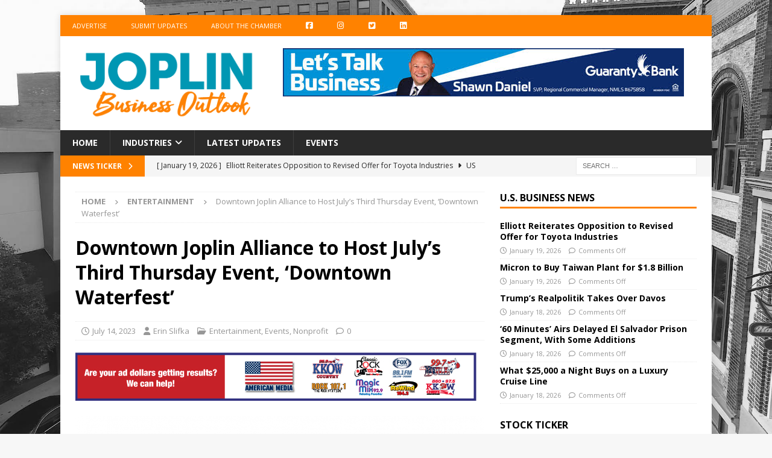

--- FILE ---
content_type: text/html; charset=UTF-8
request_url: https://joplinbusinessoutlook.com/2023/07/14/downtown-joplin-alliance-to-host-julys-third-thursday-event-downtown-waterfest/?doing_wp_cron=1696233516.2572400569915771484375
body_size: 21209
content:
<!DOCTYPE html>
<html class="no-js mh-one-sb" lang="en-US">
<head>
<meta charset="UTF-8">
<meta name="viewport" content="width=device-width, initial-scale=1.0">
<link rel="profile" href="http://gmpg.org/xfn/11" />
<link rel="pingback" href="https://joplinbusinessoutlook.com/xmlrpc.php" />
<title>Downtown Joplin Alliance to Host July&#8217;s Third Thursday Event, &#8216;Downtown Waterfest&#8217; &#8211; Joplin Business Outlook</title>
<meta name='robots' content='max-image-preview:large' />
<link rel='dns-prefetch' href='//fonts.googleapis.com' />
<link rel='dns-prefetch' href='//www.googletagmanager.com' />
<link rel='dns-prefetch' href='//pagead2.googlesyndication.com' />
<link rel="alternate" type="application/rss+xml" title="Joplin Business Outlook &raquo; Feed" href="https://joplinbusinessoutlook.com/feed/" />
<link rel="alternate" type="application/rss+xml" title="Joplin Business Outlook &raquo; Comments Feed" href="https://joplinbusinessoutlook.com/comments/feed/" />
<link rel="alternate" type="application/rss+xml" title="Joplin Business Outlook &raquo; Downtown Joplin Alliance to Host July&#8217;s Third Thursday Event, &#8216;Downtown Waterfest&#8217; Comments Feed" href="https://joplinbusinessoutlook.com/2023/07/14/downtown-joplin-alliance-to-host-julys-third-thursday-event-downtown-waterfest/feed/" />
<link rel="alternate" title="oEmbed (JSON)" type="application/json+oembed" href="https://joplinbusinessoutlook.com/wp-json/oembed/1.0/embed?url=https%3A%2F%2Fjoplinbusinessoutlook.com%2F2023%2F07%2F14%2Fdowntown-joplin-alliance-to-host-julys-third-thursday-event-downtown-waterfest%2F" />
<link rel="alternate" title="oEmbed (XML)" type="text/xml+oembed" href="https://joplinbusinessoutlook.com/wp-json/oembed/1.0/embed?url=https%3A%2F%2Fjoplinbusinessoutlook.com%2F2023%2F07%2F14%2Fdowntown-joplin-alliance-to-host-julys-third-thursday-event-downtown-waterfest%2F&#038;format=xml" />
<style id='wp-img-auto-sizes-contain-inline-css' type='text/css'>
img:is([sizes=auto i],[sizes^="auto," i]){contain-intrinsic-size:3000px 1500px}
/*# sourceURL=wp-img-auto-sizes-contain-inline-css */
</style>
<link rel='stylesheet' id='dashicons-css' href='https://joplinbusinessoutlook.com/wp-includes/css/dashicons.min.css?ver=6.9' type='text/css' media='all' />
<link rel='stylesheet' id='menu-icon-font-awesome-css' href='https://joplinbusinessoutlook.com/wp-content/plugins/menu-icons/css/fontawesome/css/all.min.css?ver=5.15.4' type='text/css' media='all' />
<link rel='stylesheet' id='menu-icons-extra-css' href='https://joplinbusinessoutlook.com/wp-content/plugins/menu-icons/css/extra.min.css?ver=0.13.20' type='text/css' media='all' />
<style id='wp-emoji-styles-inline-css' type='text/css'>

	img.wp-smiley, img.emoji {
		display: inline !important;
		border: none !important;
		box-shadow: none !important;
		height: 1em !important;
		width: 1em !important;
		margin: 0 0.07em !important;
		vertical-align: -0.1em !important;
		background: none !important;
		padding: 0 !important;
	}
/*# sourceURL=wp-emoji-styles-inline-css */
</style>
<style id='wp-block-library-inline-css' type='text/css'>
:root{--wp-block-synced-color:#7a00df;--wp-block-synced-color--rgb:122,0,223;--wp-bound-block-color:var(--wp-block-synced-color);--wp-editor-canvas-background:#ddd;--wp-admin-theme-color:#007cba;--wp-admin-theme-color--rgb:0,124,186;--wp-admin-theme-color-darker-10:#006ba1;--wp-admin-theme-color-darker-10--rgb:0,107,160.5;--wp-admin-theme-color-darker-20:#005a87;--wp-admin-theme-color-darker-20--rgb:0,90,135;--wp-admin-border-width-focus:2px}@media (min-resolution:192dpi){:root{--wp-admin-border-width-focus:1.5px}}.wp-element-button{cursor:pointer}:root .has-very-light-gray-background-color{background-color:#eee}:root .has-very-dark-gray-background-color{background-color:#313131}:root .has-very-light-gray-color{color:#eee}:root .has-very-dark-gray-color{color:#313131}:root .has-vivid-green-cyan-to-vivid-cyan-blue-gradient-background{background:linear-gradient(135deg,#00d084,#0693e3)}:root .has-purple-crush-gradient-background{background:linear-gradient(135deg,#34e2e4,#4721fb 50%,#ab1dfe)}:root .has-hazy-dawn-gradient-background{background:linear-gradient(135deg,#faaca8,#dad0ec)}:root .has-subdued-olive-gradient-background{background:linear-gradient(135deg,#fafae1,#67a671)}:root .has-atomic-cream-gradient-background{background:linear-gradient(135deg,#fdd79a,#004a59)}:root .has-nightshade-gradient-background{background:linear-gradient(135deg,#330968,#31cdcf)}:root .has-midnight-gradient-background{background:linear-gradient(135deg,#020381,#2874fc)}:root{--wp--preset--font-size--normal:16px;--wp--preset--font-size--huge:42px}.has-regular-font-size{font-size:1em}.has-larger-font-size{font-size:2.625em}.has-normal-font-size{font-size:var(--wp--preset--font-size--normal)}.has-huge-font-size{font-size:var(--wp--preset--font-size--huge)}.has-text-align-center{text-align:center}.has-text-align-left{text-align:left}.has-text-align-right{text-align:right}.has-fit-text{white-space:nowrap!important}#end-resizable-editor-section{display:none}.aligncenter{clear:both}.items-justified-left{justify-content:flex-start}.items-justified-center{justify-content:center}.items-justified-right{justify-content:flex-end}.items-justified-space-between{justify-content:space-between}.screen-reader-text{border:0;clip-path:inset(50%);height:1px;margin:-1px;overflow:hidden;padding:0;position:absolute;width:1px;word-wrap:normal!important}.screen-reader-text:focus{background-color:#ddd;clip-path:none;color:#444;display:block;font-size:1em;height:auto;left:5px;line-height:normal;padding:15px 23px 14px;text-decoration:none;top:5px;width:auto;z-index:100000}html :where(.has-border-color){border-style:solid}html :where([style*=border-top-color]){border-top-style:solid}html :where([style*=border-right-color]){border-right-style:solid}html :where([style*=border-bottom-color]){border-bottom-style:solid}html :where([style*=border-left-color]){border-left-style:solid}html :where([style*=border-width]){border-style:solid}html :where([style*=border-top-width]){border-top-style:solid}html :where([style*=border-right-width]){border-right-style:solid}html :where([style*=border-bottom-width]){border-bottom-style:solid}html :where([style*=border-left-width]){border-left-style:solid}html :where(img[class*=wp-image-]){height:auto;max-width:100%}:where(figure){margin:0 0 1em}html :where(.is-position-sticky){--wp-admin--admin-bar--position-offset:var(--wp-admin--admin-bar--height,0px)}@media screen and (max-width:600px){html :where(.is-position-sticky){--wp-admin--admin-bar--position-offset:0px}}

/*# sourceURL=wp-block-library-inline-css */
</style><style id='global-styles-inline-css' type='text/css'>
:root{--wp--preset--aspect-ratio--square: 1;--wp--preset--aspect-ratio--4-3: 4/3;--wp--preset--aspect-ratio--3-4: 3/4;--wp--preset--aspect-ratio--3-2: 3/2;--wp--preset--aspect-ratio--2-3: 2/3;--wp--preset--aspect-ratio--16-9: 16/9;--wp--preset--aspect-ratio--9-16: 9/16;--wp--preset--color--black: #000000;--wp--preset--color--cyan-bluish-gray: #abb8c3;--wp--preset--color--white: #ffffff;--wp--preset--color--pale-pink: #f78da7;--wp--preset--color--vivid-red: #cf2e2e;--wp--preset--color--luminous-vivid-orange: #ff6900;--wp--preset--color--luminous-vivid-amber: #fcb900;--wp--preset--color--light-green-cyan: #7bdcb5;--wp--preset--color--vivid-green-cyan: #00d084;--wp--preset--color--pale-cyan-blue: #8ed1fc;--wp--preset--color--vivid-cyan-blue: #0693e3;--wp--preset--color--vivid-purple: #9b51e0;--wp--preset--gradient--vivid-cyan-blue-to-vivid-purple: linear-gradient(135deg,rgb(6,147,227) 0%,rgb(155,81,224) 100%);--wp--preset--gradient--light-green-cyan-to-vivid-green-cyan: linear-gradient(135deg,rgb(122,220,180) 0%,rgb(0,208,130) 100%);--wp--preset--gradient--luminous-vivid-amber-to-luminous-vivid-orange: linear-gradient(135deg,rgb(252,185,0) 0%,rgb(255,105,0) 100%);--wp--preset--gradient--luminous-vivid-orange-to-vivid-red: linear-gradient(135deg,rgb(255,105,0) 0%,rgb(207,46,46) 100%);--wp--preset--gradient--very-light-gray-to-cyan-bluish-gray: linear-gradient(135deg,rgb(238,238,238) 0%,rgb(169,184,195) 100%);--wp--preset--gradient--cool-to-warm-spectrum: linear-gradient(135deg,rgb(74,234,220) 0%,rgb(151,120,209) 20%,rgb(207,42,186) 40%,rgb(238,44,130) 60%,rgb(251,105,98) 80%,rgb(254,248,76) 100%);--wp--preset--gradient--blush-light-purple: linear-gradient(135deg,rgb(255,206,236) 0%,rgb(152,150,240) 100%);--wp--preset--gradient--blush-bordeaux: linear-gradient(135deg,rgb(254,205,165) 0%,rgb(254,45,45) 50%,rgb(107,0,62) 100%);--wp--preset--gradient--luminous-dusk: linear-gradient(135deg,rgb(255,203,112) 0%,rgb(199,81,192) 50%,rgb(65,88,208) 100%);--wp--preset--gradient--pale-ocean: linear-gradient(135deg,rgb(255,245,203) 0%,rgb(182,227,212) 50%,rgb(51,167,181) 100%);--wp--preset--gradient--electric-grass: linear-gradient(135deg,rgb(202,248,128) 0%,rgb(113,206,126) 100%);--wp--preset--gradient--midnight: linear-gradient(135deg,rgb(2,3,129) 0%,rgb(40,116,252) 100%);--wp--preset--font-size--small: 13px;--wp--preset--font-size--medium: 20px;--wp--preset--font-size--large: 36px;--wp--preset--font-size--x-large: 42px;--wp--preset--spacing--20: 0.44rem;--wp--preset--spacing--30: 0.67rem;--wp--preset--spacing--40: 1rem;--wp--preset--spacing--50: 1.5rem;--wp--preset--spacing--60: 2.25rem;--wp--preset--spacing--70: 3.38rem;--wp--preset--spacing--80: 5.06rem;--wp--preset--shadow--natural: 6px 6px 9px rgba(0, 0, 0, 0.2);--wp--preset--shadow--deep: 12px 12px 50px rgba(0, 0, 0, 0.4);--wp--preset--shadow--sharp: 6px 6px 0px rgba(0, 0, 0, 0.2);--wp--preset--shadow--outlined: 6px 6px 0px -3px rgb(255, 255, 255), 6px 6px rgb(0, 0, 0);--wp--preset--shadow--crisp: 6px 6px 0px rgb(0, 0, 0);}:where(.is-layout-flex){gap: 0.5em;}:where(.is-layout-grid){gap: 0.5em;}body .is-layout-flex{display: flex;}.is-layout-flex{flex-wrap: wrap;align-items: center;}.is-layout-flex > :is(*, div){margin: 0;}body .is-layout-grid{display: grid;}.is-layout-grid > :is(*, div){margin: 0;}:where(.wp-block-columns.is-layout-flex){gap: 2em;}:where(.wp-block-columns.is-layout-grid){gap: 2em;}:where(.wp-block-post-template.is-layout-flex){gap: 1.25em;}:where(.wp-block-post-template.is-layout-grid){gap: 1.25em;}.has-black-color{color: var(--wp--preset--color--black) !important;}.has-cyan-bluish-gray-color{color: var(--wp--preset--color--cyan-bluish-gray) !important;}.has-white-color{color: var(--wp--preset--color--white) !important;}.has-pale-pink-color{color: var(--wp--preset--color--pale-pink) !important;}.has-vivid-red-color{color: var(--wp--preset--color--vivid-red) !important;}.has-luminous-vivid-orange-color{color: var(--wp--preset--color--luminous-vivid-orange) !important;}.has-luminous-vivid-amber-color{color: var(--wp--preset--color--luminous-vivid-amber) !important;}.has-light-green-cyan-color{color: var(--wp--preset--color--light-green-cyan) !important;}.has-vivid-green-cyan-color{color: var(--wp--preset--color--vivid-green-cyan) !important;}.has-pale-cyan-blue-color{color: var(--wp--preset--color--pale-cyan-blue) !important;}.has-vivid-cyan-blue-color{color: var(--wp--preset--color--vivid-cyan-blue) !important;}.has-vivid-purple-color{color: var(--wp--preset--color--vivid-purple) !important;}.has-black-background-color{background-color: var(--wp--preset--color--black) !important;}.has-cyan-bluish-gray-background-color{background-color: var(--wp--preset--color--cyan-bluish-gray) !important;}.has-white-background-color{background-color: var(--wp--preset--color--white) !important;}.has-pale-pink-background-color{background-color: var(--wp--preset--color--pale-pink) !important;}.has-vivid-red-background-color{background-color: var(--wp--preset--color--vivid-red) !important;}.has-luminous-vivid-orange-background-color{background-color: var(--wp--preset--color--luminous-vivid-orange) !important;}.has-luminous-vivid-amber-background-color{background-color: var(--wp--preset--color--luminous-vivid-amber) !important;}.has-light-green-cyan-background-color{background-color: var(--wp--preset--color--light-green-cyan) !important;}.has-vivid-green-cyan-background-color{background-color: var(--wp--preset--color--vivid-green-cyan) !important;}.has-pale-cyan-blue-background-color{background-color: var(--wp--preset--color--pale-cyan-blue) !important;}.has-vivid-cyan-blue-background-color{background-color: var(--wp--preset--color--vivid-cyan-blue) !important;}.has-vivid-purple-background-color{background-color: var(--wp--preset--color--vivid-purple) !important;}.has-black-border-color{border-color: var(--wp--preset--color--black) !important;}.has-cyan-bluish-gray-border-color{border-color: var(--wp--preset--color--cyan-bluish-gray) !important;}.has-white-border-color{border-color: var(--wp--preset--color--white) !important;}.has-pale-pink-border-color{border-color: var(--wp--preset--color--pale-pink) !important;}.has-vivid-red-border-color{border-color: var(--wp--preset--color--vivid-red) !important;}.has-luminous-vivid-orange-border-color{border-color: var(--wp--preset--color--luminous-vivid-orange) !important;}.has-luminous-vivid-amber-border-color{border-color: var(--wp--preset--color--luminous-vivid-amber) !important;}.has-light-green-cyan-border-color{border-color: var(--wp--preset--color--light-green-cyan) !important;}.has-vivid-green-cyan-border-color{border-color: var(--wp--preset--color--vivid-green-cyan) !important;}.has-pale-cyan-blue-border-color{border-color: var(--wp--preset--color--pale-cyan-blue) !important;}.has-vivid-cyan-blue-border-color{border-color: var(--wp--preset--color--vivid-cyan-blue) !important;}.has-vivid-purple-border-color{border-color: var(--wp--preset--color--vivid-purple) !important;}.has-vivid-cyan-blue-to-vivid-purple-gradient-background{background: var(--wp--preset--gradient--vivid-cyan-blue-to-vivid-purple) !important;}.has-light-green-cyan-to-vivid-green-cyan-gradient-background{background: var(--wp--preset--gradient--light-green-cyan-to-vivid-green-cyan) !important;}.has-luminous-vivid-amber-to-luminous-vivid-orange-gradient-background{background: var(--wp--preset--gradient--luminous-vivid-amber-to-luminous-vivid-orange) !important;}.has-luminous-vivid-orange-to-vivid-red-gradient-background{background: var(--wp--preset--gradient--luminous-vivid-orange-to-vivid-red) !important;}.has-very-light-gray-to-cyan-bluish-gray-gradient-background{background: var(--wp--preset--gradient--very-light-gray-to-cyan-bluish-gray) !important;}.has-cool-to-warm-spectrum-gradient-background{background: var(--wp--preset--gradient--cool-to-warm-spectrum) !important;}.has-blush-light-purple-gradient-background{background: var(--wp--preset--gradient--blush-light-purple) !important;}.has-blush-bordeaux-gradient-background{background: var(--wp--preset--gradient--blush-bordeaux) !important;}.has-luminous-dusk-gradient-background{background: var(--wp--preset--gradient--luminous-dusk) !important;}.has-pale-ocean-gradient-background{background: var(--wp--preset--gradient--pale-ocean) !important;}.has-electric-grass-gradient-background{background: var(--wp--preset--gradient--electric-grass) !important;}.has-midnight-gradient-background{background: var(--wp--preset--gradient--midnight) !important;}.has-small-font-size{font-size: var(--wp--preset--font-size--small) !important;}.has-medium-font-size{font-size: var(--wp--preset--font-size--medium) !important;}.has-large-font-size{font-size: var(--wp--preset--font-size--large) !important;}.has-x-large-font-size{font-size: var(--wp--preset--font-size--x-large) !important;}
/*# sourceURL=global-styles-inline-css */
</style>

<style id='classic-theme-styles-inline-css' type='text/css'>
/*! This file is auto-generated */
.wp-block-button__link{color:#fff;background-color:#32373c;border-radius:9999px;box-shadow:none;text-decoration:none;padding:calc(.667em + 2px) calc(1.333em + 2px);font-size:1.125em}.wp-block-file__button{background:#32373c;color:#fff;text-decoration:none}
/*# sourceURL=/wp-includes/css/classic-themes.min.css */
</style>
<link rel='stylesheet' id='wpa-css-css' href='https://joplinbusinessoutlook.com/wp-content/plugins/honeypot/includes/css/wpa.css?ver=2.3.04' type='text/css' media='all' />
<link rel='stylesheet' id='latest-post-shortcode-lps-block-style-css' href='https://joplinbusinessoutlook.com/wp-content/plugins/latest-post-shortcode/lps-block/build/style-view.css?ver=lpsv14.21b2b9aa3c6b1687be1b16988b33cd84e8' type='text/css' media='all' />
<link rel='stylesheet' id='multicolumn-category-widget-css' href='https://joplinbusinessoutlook.com/wp-content/plugins/multicolumn-category-widget/css/frontend.css?ver=1.0.26' type='text/css' media='all' />
<link rel='stylesheet' id='stock-ticker-css' href='https://joplinbusinessoutlook.com/wp-content/plugins/stock-ticker/assets/css/stock-ticker.min.css?ver=3.24.6' type='text/css' media='all' />
<link rel='stylesheet' id='stock-ticker-custom-css' href='https://joplinbusinessoutlook.com/wp-content/uploads/stock-ticker-custom.css?ver=3.24.6' type='text/css' media='all' />
<link rel='stylesheet' id='chld_thm_cfg_parent-css' href='https://joplinbusinessoutlook.com/wp-content/themes/mh-magazine/style.css?ver=6.9' type='text/css' media='all' />
<link rel='stylesheet' id='mh-font-awesome-css' href='https://joplinbusinessoutlook.com/wp-content/themes/mh-magazine/includes/font-awesome.min.css' type='text/css' media='all' />
<link rel='stylesheet' id='mh-magazine-css' href='https://joplinbusinessoutlook.com/wp-content/themes/mh-magazine-child/style.css?ver=3.9.5.1589215072' type='text/css' media='all' />
<link rel='stylesheet' id='mh-google-fonts-css' href='https://fonts.googleapis.com/css?family=Open+Sans:300,400,400italic,600,700' type='text/css' media='all' />
<link rel='stylesheet' id='login-with-ajax-css' href='https://joplinbusinessoutlook.com/wp-content/plugins/login-with-ajax/templates/widget.css?ver=4.5.1' type='text/css' media='all' />
<script type="text/javascript" id="lps-vars-js-after">
/* <![CDATA[ */
const lpsSettings = {"ajaxUrl": "https://joplinbusinessoutlook.com/wp-admin/admin-ajax.php"};
//# sourceURL=lps-vars-js-after
/* ]]> */
</script>
<script type="text/javascript" src="https://joplinbusinessoutlook.com/wp-includes/js/jquery/jquery.min.js?ver=3.7.1" id="jquery-core-js"></script>
<script type="text/javascript" src="https://joplinbusinessoutlook.com/wp-includes/js/jquery/jquery-migrate.min.js?ver=3.4.1" id="jquery-migrate-js"></script>
<script type="text/javascript" id="mh-scripts-js-extra">
/* <![CDATA[ */
var mh_magazine = {"text":{"toggle_menu":"Toggle Menu"}};
//# sourceURL=mh-scripts-js-extra
/* ]]> */
</script>
<script type="text/javascript" src="https://joplinbusinessoutlook.com/wp-content/themes/mh-magazine/js/scripts.js?ver=4.1.3" id="mh-scripts-js"></script>
<script type="text/javascript" id="login-with-ajax-js-extra">
/* <![CDATA[ */
var LWA = {"ajaxurl":"https://joplinbusinessoutlook.com/wp-admin/admin-ajax.php","off":""};
//# sourceURL=login-with-ajax-js-extra
/* ]]> */
</script>
<script type="text/javascript" src="https://joplinbusinessoutlook.com/wp-content/plugins/login-with-ajax/templates/login-with-ajax.legacy.min.js?ver=4.5.1" id="login-with-ajax-js"></script>
<script type="text/javascript" src="https://joplinbusinessoutlook.com/wp-content/plugins/login-with-ajax/ajaxify/ajaxify.min.js?ver=4.5.1" id="login-with-ajax-ajaxify-js"></script>
<link rel="https://api.w.org/" href="https://joplinbusinessoutlook.com/wp-json/" /><link rel="alternate" title="JSON" type="application/json" href="https://joplinbusinessoutlook.com/wp-json/wp/v2/posts/19540" /><link rel="EditURI" type="application/rsd+xml" title="RSD" href="https://joplinbusinessoutlook.com/xmlrpc.php?rsd" />
<meta name="generator" content="WordPress 6.9" />
<link rel="canonical" href="https://joplinbusinessoutlook.com/2023/07/14/downtown-joplin-alliance-to-host-julys-third-thursday-event-downtown-waterfest/" />
<link rel='shortlink' href='https://joplinbusinessoutlook.com/?p=19540' />

<!-- This site is using AdRotate v5.17 to display their advertisements - https://ajdg.solutions/ -->
<!-- AdRotate CSS -->
<style type="text/css" media="screen">
	.g { margin:0px; padding:0px; overflow:hidden; line-height:1; zoom:1; }
	.g img { height:auto; }
	.g-col { position:relative; float:left; }
	.g-col:first-child { margin-left: 0; }
	.g-col:last-child { margin-right: 0; }
	.g-1 { margin:0px;  width:100%; max-width:665px; height:100%; max-height:160px; }
	@media only screen and (max-width: 480px) {
		.g-col, .g-dyn, .g-single { width:100%; margin-left:0; margin-right:0; }
	}
</style>
<!-- /AdRotate CSS -->

<meta name="generator" content="Site Kit by Google 1.168.0" /><!-- Global site tag (gtag.js) - Google Analytics -->

<script async src="https://www.googletagmanager.com/gtag/js?id=UA-168458909-1"></script>

<script>

  window.dataLayer = window.dataLayer || [];

  function gtag(){dataLayer.push(arguments);}

  gtag('js', new Date());

 

  gtag('config', 'UA-168458909-1');

</script>
<script data-ad-client="ca-pub-8124700815377825" async src="https://pagead2.googlesyndication.com/pagead/js/adsbygoogle.js"></script>
<!-- Google tag (gtag.js) -->
<script async src="https://www.googletagmanager.com/gtag/js?id=G-JLWWEZ3DG6"></script>
<script>
  window.dataLayer = window.dataLayer || [];
  function gtag(){dataLayer.push(arguments);}
  gtag('js', new Date());

  gtag('config', 'G-JLWWEZ3DG6');
</script><style type="text/css">
.mh-widget-layout4 .mh-widget-title { background: #ff8200; background: rgba(255, 130, 0, 0.6); }
.mh-preheader, .mh-wide-layout .mh-subheader, .mh-ticker-title, .mh-main-nav li:hover, .mh-footer-nav, .slicknav_menu, .slicknav_btn, .slicknav_nav .slicknav_item:hover, .slicknav_nav a:hover, .mh-back-to-top, .mh-subheading, .entry-tags .fa, .entry-tags li:hover, .mh-widget-layout2 .mh-widget-title, .mh-widget-layout4 .mh-widget-title-inner, .mh-widget-layout4 .mh-footer-widget-title, .mh-widget-layout5 .mh-widget-title-inner, .mh-widget-layout6 .mh-widget-title, #mh-mobile .flex-control-paging li a.flex-active, .mh-image-caption, .mh-carousel-layout1 .mh-carousel-caption, .mh-tab-button.active, .mh-tab-button.active:hover, .mh-footer-widget .mh-tab-button.active, .mh-social-widget li:hover a, .mh-footer-widget .mh-social-widget li a, .mh-footer-widget .mh-author-bio-widget, .tagcloud a:hover, .mh-widget .tagcloud a:hover, .mh-footer-widget .tagcloud a:hover, .mh-posts-stacked-item .mh-meta, .page-numbers:hover, .mh-loop-pagination .current, .mh-comments-pagination .current, .pagelink, a:hover .pagelink, input[type=submit], #infinite-handle span { background: #ff8200; }
.mh-main-nav-wrap .slicknav_nav ul, blockquote, .mh-widget-layout1 .mh-widget-title, .mh-widget-layout3 .mh-widget-title, .mh-widget-layout5 .mh-widget-title, .mh-widget-layout8 .mh-widget-title:after, #mh-mobile .mh-slider-caption, .mh-carousel-layout1, .mh-spotlight-widget, .mh-author-bio-widget, .mh-author-bio-title, .mh-author-bio-image-frame, .mh-video-widget, .mh-tab-buttons, textarea:hover, input[type=text]:hover, input[type=email]:hover, input[type=tel]:hover, input[type=url]:hover { border-color: #ff8200; }
.mh-header-tagline, .mh-dropcap, .mh-carousel-layout1 .flex-direction-nav a, .mh-carousel-layout2 .mh-carousel-caption, .mh-posts-digest-small-category, .mh-posts-lineup-more, .bypostauthor .fn:after, .mh-comment-list .comment-reply-link:before, #respond #cancel-comment-reply-link:before { color: #ff8200; }
.entry-content a { color: #ff8200; }
a:hover, .entry-content a:hover, #respond a:hover, #respond #cancel-comment-reply-link:hover, #respond .logged-in-as a:hover, .mh-comment-list .comment-meta a:hover, .mh-ping-list .mh-ping-item a:hover, .mh-meta a:hover, .mh-breadcrumb a:hover, .mh-tabbed-widget a:hover { color: #0097b2; }
</style>
<!--[if lt IE 9]>
<script src="https://joplinbusinessoutlook.com/wp-content/themes/mh-magazine/js/css3-mediaqueries.js"></script>
<![endif]-->

<!-- Google AdSense meta tags added by Site Kit -->
<meta name="google-adsense-platform-account" content="ca-host-pub-2644536267352236">
<meta name="google-adsense-platform-domain" content="sitekit.withgoogle.com">
<!-- End Google AdSense meta tags added by Site Kit -->
<style type="text/css" id="custom-background-css">
body.custom-background { background-image: url("https://joplinbusinessoutlook.com/wp-content/uploads/2020/05/Downtown_Joplin_Background_BW.jpg"); background-position: center center; background-size: cover; background-repeat: no-repeat; background-attachment: fixed; }
</style>
	
<!-- Google AdSense snippet added by Site Kit -->
<script type="text/javascript" async="async" src="https://pagead2.googlesyndication.com/pagead/js/adsbygoogle.js?client=ca-pub-8834999770549534&amp;host=ca-host-pub-2644536267352236" crossorigin="anonymous"></script>

<!-- End Google AdSense snippet added by Site Kit -->
<link rel="icon" href="https://joplinbusinessoutlook.com/wp-content/uploads/2020/05/cropped-J-32x32.png" sizes="32x32" />
<link rel="icon" href="https://joplinbusinessoutlook.com/wp-content/uploads/2020/05/cropped-J-192x192.png" sizes="192x192" />
<link rel="apple-touch-icon" href="https://joplinbusinessoutlook.com/wp-content/uploads/2020/05/cropped-J-180x180.png" />
<meta name="msapplication-TileImage" content="https://joplinbusinessoutlook.com/wp-content/uploads/2020/05/cropped-J-270x270.png" />
		<style type="text/css" id="wp-custom-css">
			footer .mh-custom-posts-header {
	display: none !important;
}
footer .mh-custom-posts-widget .mh-excerpt {
	padding-top: 0px !important;
}

.mh-header-bar-top-left {
	width: 100%
}		</style>
		</head>
<body id="mh-mobile" class="wp-singular post-template-default single single-post postid-19540 single-format-standard custom-background wp-custom-logo wp-theme-mh-magazine wp-child-theme-mh-magazine-child mh-boxed-layout mh-right-sb mh-loop-layout1 mh-widget-layout1" itemscope="itemscope" itemtype="https://schema.org/WebPage">
<div class="mh-container mh-container-outer">
<div class="mh-header-nav-mobile clearfix"></div>
	<div class="mh-preheader">
    	<div class="mh-container mh-container-inner mh-row clearfix">
							<div class="mh-header-bar-content mh-header-bar-top-left mh-col-2-3 clearfix">
											<nav class="mh-navigation mh-header-nav mh-header-nav-top clearfix" itemscope="itemscope" itemtype="https://schema.org/SiteNavigationElement">
							<div class="menu-top-menu-container"><ul id="menu-top-menu" class="menu"><li id="menu-item-1108" class="menu-item menu-item-type-custom menu-item-object-custom menu-item-1108"><a href="https://joplinbusinessoutlook.com/advertise-with-joplin-business-outlook/">Advertise</a></li>
<li id="menu-item-1109" class="menu-item menu-item-type-custom menu-item-object-custom menu-item-1109"><a href="/news-press-release-submission-form/">Submit Updates</a></li>
<li id="menu-item-1320" class="menu-item menu-item-type-custom menu-item-object-custom menu-item-1320"><a href="https://www.joplincc.com">About the Chamber</a></li>
<li id="menu-item-1110" class="menu-item menu-item-type-custom menu-item-object-custom menu-item-1110"><a target="_blank" href="https://www.facebook.com/joplinchamber"><i class="_mi fab fa-facebook-square" aria-hidden="true"></i><span class="visuallyhidden">Facebook</span></a></li>
<li id="menu-item-1111" class="menu-item menu-item-type-custom menu-item-object-custom menu-item-1111"><a target="_blank" href="http://instagram.com/joplinchamber"><i class="_mi fab fa-instagram" aria-hidden="true"></i><span class="visuallyhidden">Instagram</span></a></li>
<li id="menu-item-1112" class="menu-item menu-item-type-custom menu-item-object-custom menu-item-1112"><a target="_blank" href="https://twitter.com/joplinchamber"><i class="_mi fab fa-twitter-square" aria-hidden="true"></i><span class="visuallyhidden">Twitter</span></a></li>
<li id="menu-item-1113" class="menu-item menu-item-type-custom menu-item-object-custom menu-item-1113"><a target="_blank" href="https://www.linkedin.com/company/joplin-area-chamber-of-commerce"><i class="_mi fab fa-linkedin" aria-hidden="true"></i><span class="visuallyhidden">LinkedIn</span></a></li>
</ul></div>						</nav>
									</div>
										<div class="mh-header-bar-content mh-header-bar-top-right mh-col-1-3 clearfix">
									</div>
					</div>
	</div>
<header class="mh-header" itemscope="itemscope" itemtype="https://schema.org/WPHeader">
	<div class="mh-container mh-container-inner clearfix">
		<div class="mh-custom-header clearfix">
<div class="mh-header-columns mh-row clearfix">
<div class="mh-col-1-3 mh-site-identity">
<div class="mh-site-logo" role="banner" itemscope="itemscope" itemtype="https://schema.org/Brand">
<a href="https://joplinbusinessoutlook.com/" class="custom-logo-link" rel="home"><img width="652" height="251" src="https://joplinbusinessoutlook.com/wp-content/uploads/2023/05/cropped-joplin-business-outlook-logo.png" class="custom-logo" alt="joplin-business-outlook-logo" decoding="async" fetchpriority="high" srcset="https://joplinbusinessoutlook.com/wp-content/uploads/2023/05/cropped-joplin-business-outlook-logo.png 652w, https://joplinbusinessoutlook.com/wp-content/uploads/2023/05/cropped-joplin-business-outlook-logo-300x115.png 300w" sizes="(max-width: 652px) 100vw, 652px" /></a></div>
</div>
<aside class="mh-col-2-3 mh-header-widget-2">
<div id="text-3" class="mh-widget mh-header-2 widget_text">			<div class="textwidget"><div class="g g-1"><div class="g-dyn a-5 c-1"><a href="https://gbankmo.com/?utm_campaign=gb_shawndaniel_jbo&utm_medium=banner&utm_source=jop_biz_outlook" target="_blank"><img decoding="async" src="https://joplinbusinessoutlook.com/wp-content/banners/Shawn-Daniel-banner.jpg" width="665" height="80" /></a></div></div>
</div>
		</div></aside>
</div>
</div>
	</div>
	<div class="mh-main-nav-wrap">
		<nav class="mh-navigation mh-main-nav mh-container mh-container-inner clearfix" itemscope="itemscope" itemtype="https://schema.org/SiteNavigationElement">
			<div class="menu-main-nav-container"><ul id="menu-main-nav" class="menu"><li id="menu-item-533" class="menu-item menu-item-type-post_type menu-item-object-page menu-item-home menu-item-533"><a href="https://joplinbusinessoutlook.com/">Home</a></li>
<li id="menu-item-685" class="menu-item menu-item-type-custom menu-item-object-custom menu-item-has-children menu-item-685"><a href="#">Industries</a>
<ul class="sub-menu">
	<li id="menu-item-679" class="menu-item menu-item-type-custom menu-item-object-custom menu-item-has-children menu-item-679"><a href="#">A-H</a>
	<ul class="sub-menu">
		<li id="menu-item-654" class="menu-item menu-item-type-taxonomy menu-item-object-category menu-item-654"><a href="https://joplinbusinessoutlook.com/category/accounting/">Accounting</a></li>
		<li id="menu-item-655" class="menu-item menu-item-type-taxonomy menu-item-object-category menu-item-655"><a href="https://joplinbusinessoutlook.com/category/architects-engineers/">Architects &amp; Engineers</a></li>
		<li id="menu-item-653" class="menu-item menu-item-type-taxonomy menu-item-object-category menu-item-653"><a href="https://joplinbusinessoutlook.com/category/banking-finance/">Banking &amp; Finance</a></li>
		<li id="menu-item-657" class="menu-item menu-item-type-taxonomy menu-item-object-category menu-item-657"><a href="https://joplinbusinessoutlook.com/category/career-building/">Career Building</a></li>
		<li id="menu-item-658" class="menu-item menu-item-type-taxonomy menu-item-object-category menu-item-658"><a href="https://joplinbusinessoutlook.com/category/construction/">Construction</a></li>
		<li id="menu-item-659" class="menu-item menu-item-type-taxonomy menu-item-object-category menu-item-659"><a href="https://joplinbusinessoutlook.com/category/economic-development/">Economic Development</a></li>
		<li id="menu-item-660" class="menu-item menu-item-type-taxonomy menu-item-object-category menu-item-660"><a href="https://joplinbusinessoutlook.com/category/education/">Education</a></li>
		<li id="menu-item-661" class="menu-item menu-item-type-taxonomy menu-item-object-category menu-item-661"><a href="https://joplinbusinessoutlook.com/category/energy-environment/">Energy &amp; Environment</a></li>
		<li id="menu-item-662" class="menu-item menu-item-type-taxonomy menu-item-object-category current-post-ancestor current-menu-parent current-post-parent menu-item-662"><a href="https://joplinbusinessoutlook.com/category/entertainment/">Entertainment</a></li>
		<li id="menu-item-663" class="menu-item menu-item-type-taxonomy menu-item-object-category menu-item-663"><a href="https://joplinbusinessoutlook.com/category/government/">Government</a></li>
		<li id="menu-item-664" class="menu-item menu-item-type-taxonomy menu-item-object-category menu-item-664"><a href="https://joplinbusinessoutlook.com/category/health-care/">Health Care</a></li>
	</ul>
</li>
	<li id="menu-item-681" class="menu-item menu-item-type-custom menu-item-object-custom menu-item-has-children menu-item-681"><a href="#">I-Z</a>
	<ul class="sub-menu">
		<li id="menu-item-665" class="menu-item menu-item-type-taxonomy menu-item-object-category menu-item-665"><a href="https://joplinbusinessoutlook.com/category/information-technology-innovation/">Information Technology &amp; Innovation</a></li>
		<li id="menu-item-666" class="menu-item menu-item-type-taxonomy menu-item-object-category menu-item-666"><a href="https://joplinbusinessoutlook.com/category/insurance-benefits/">Insurance &amp; Benefits</a></li>
		<li id="menu-item-667" class="menu-item menu-item-type-taxonomy menu-item-object-category menu-item-667"><a href="https://joplinbusinessoutlook.com/category/law/">Law</a></li>
		<li id="menu-item-668" class="menu-item menu-item-type-taxonomy menu-item-object-category menu-item-668"><a href="https://joplinbusinessoutlook.com/category/manufacturing/">Manufacturing</a></li>
		<li id="menu-item-669" class="menu-item menu-item-type-taxonomy menu-item-object-category menu-item-669"><a href="https://joplinbusinessoutlook.com/category/marketing-communications/">Marketing &amp; Communications</a></li>
		<li id="menu-item-670" class="menu-item menu-item-type-taxonomy menu-item-object-category current-post-ancestor current-menu-parent current-post-parent menu-item-670"><a href="https://joplinbusinessoutlook.com/category/nonprofit/">Nonprofit</a></li>
		<li id="menu-item-671" class="menu-item menu-item-type-taxonomy menu-item-object-category menu-item-671"><a href="https://joplinbusinessoutlook.com/category/real-estate/">Real Estate</a></li>
		<li id="menu-item-672" class="menu-item menu-item-type-taxonomy menu-item-object-category menu-item-672"><a href="https://joplinbusinessoutlook.com/category/regional/">Regional</a></li>
		<li id="menu-item-673" class="menu-item menu-item-type-taxonomy menu-item-object-category menu-item-673"><a href="https://joplinbusinessoutlook.com/category/restaurant/">Restaurant</a></li>
		<li id="menu-item-674" class="menu-item menu-item-type-taxonomy menu-item-object-category menu-item-674"><a href="https://joplinbusinessoutlook.com/category/retail/">Retail</a></li>
		<li id="menu-item-675" class="menu-item menu-item-type-taxonomy menu-item-object-category menu-item-675"><a href="https://joplinbusinessoutlook.com/category/small-business-startups/">Small Business/Startups</a></li>
		<li id="menu-item-676" class="menu-item menu-item-type-taxonomy menu-item-object-category menu-item-676"><a href="https://joplinbusinessoutlook.com/category/tourism-hospitality/">Tourism &amp; Hospitality</a></li>
		<li id="menu-item-677" class="menu-item menu-item-type-taxonomy menu-item-object-category menu-item-677"><a href="https://joplinbusinessoutlook.com/category/transportation/">Transportation</a></li>
		<li id="menu-item-678" class="menu-item menu-item-type-taxonomy menu-item-object-category menu-item-678"><a href="https://joplinbusinessoutlook.com/category/workforce/">Workforce</a></li>
	</ul>
</li>
</ul>
</li>
<li id="menu-item-537" class="menu-item menu-item-type-post_type menu-item-object-page menu-item-537"><a href="https://joplinbusinessoutlook.com/latest-news/">Latest Updates</a></li>
<li id="menu-item-1304" class="menu-item menu-item-type-custom menu-item-object-custom menu-item-1304"><a target="_blank" href="https://cca.joplincc.com/EvtListingMainSearch.aspx?class=B">Events</a></li>
</ul></div>		</nav>
	</div>
	</header>
	<div class="mh-subheader">
		<div class="mh-container mh-container-inner mh-row clearfix">
							<div class="mh-header-bar-content mh-header-bar-bottom-left mh-col-2-3 clearfix">
											<div class="mh-header-ticker mh-header-ticker-bottom">
							<div class="mh-ticker-bottom">
			<div class="mh-ticker-title mh-ticker-title-bottom">
			News Ticker<i class="fa fa-chevron-right"></i>		</div>
		<div class="mh-ticker-content mh-ticker-content-bottom">
		<ul id="mh-ticker-loop-bottom">				<li class="mh-ticker-item mh-ticker-item-bottom">
					<a href="https://www.wsj.com/business/deals/elliott-reiterates-opposition-to-revised-offer-for-toyota-industries-5f2d19d2?mod=pls_whats_news_us_business_f" title="Elliott Reiterates Opposition to Revised Offer for Toyota Industries">
						<span class="mh-ticker-item-date mh-ticker-item-date-bottom">
                        	[ January 19, 2026 ]                        </span>
						<span class="mh-ticker-item-title mh-ticker-item-title-bottom">
							Elliott Reiterates Opposition to Revised Offer for Toyota Industries						</span>
													<span class="mh-ticker-item-cat mh-ticker-item-cat-bottom">
								<i class="fa fa-caret-right"></i>
																US Business							</span>
											</a>
				</li>				<li class="mh-ticker-item mh-ticker-item-bottom">
					<a href="https://www.wsj.com/business/deals/micron-to-buy-taiwan-plant-for-1-8-billion-5eef73e5?mod=pls_whats_news_us_business_f" title="Micron to Buy Taiwan Plant for $1.8 Billion">
						<span class="mh-ticker-item-date mh-ticker-item-date-bottom">
                        	[ January 19, 2026 ]                        </span>
						<span class="mh-ticker-item-title mh-ticker-item-title-bottom">
							Micron to Buy Taiwan Plant for $1.8 Billion						</span>
													<span class="mh-ticker-item-cat mh-ticker-item-cat-bottom">
								<i class="fa fa-caret-right"></i>
																US Business							</span>
											</a>
				</li>				<li class="mh-ticker-item mh-ticker-item-bottom">
					<a href="https://www.wsj.com/business/trumps-realpolitik-takes-over-davos-8ad673b5?mod=pls_whats_news_us_business_f" title="Trump’s Realpolitik Takes Over Davos">
						<span class="mh-ticker-item-date mh-ticker-item-date-bottom">
                        	[ January 18, 2026 ]                        </span>
						<span class="mh-ticker-item-title mh-ticker-item-title-bottom">
							Trump’s Realpolitik Takes Over Davos						</span>
													<span class="mh-ticker-item-cat mh-ticker-item-cat-bottom">
								<i class="fa fa-caret-right"></i>
																US Business							</span>
											</a>
				</li>				<li class="mh-ticker-item mh-ticker-item-bottom">
					<a href="https://www.wsj.com/business/media/60-minutes-airs-delayed-el-salvador-prison-segment-with-some-additions-bd76971f?mod=pls_whats_news_us_business_f" title="‘60 Minutes’ Airs Delayed El Salvador Prison Segment, With Some Additions">
						<span class="mh-ticker-item-date mh-ticker-item-date-bottom">
                        	[ January 18, 2026 ]                        </span>
						<span class="mh-ticker-item-title mh-ticker-item-title-bottom">
							‘60 Minutes’ Airs Delayed El Salvador Prison Segment, With Some Additions						</span>
													<span class="mh-ticker-item-cat mh-ticker-item-cat-bottom">
								<i class="fa fa-caret-right"></i>
																US Business							</span>
											</a>
				</li>				<li class="mh-ticker-item mh-ticker-item-bottom">
					<a href="https://www.wsj.com/business/hospitality/what-25-000-a-night-buys-on-a-luxury-cruise-line-8ba64c8d?mod=pls_whats_news_us_business_f" title="What $25,000 a Night Buys on a Luxury Cruise Line">
						<span class="mh-ticker-item-date mh-ticker-item-date-bottom">
                        	[ January 18, 2026 ]                        </span>
						<span class="mh-ticker-item-title mh-ticker-item-title-bottom">
							What $25,000 a Night Buys on a Luxury Cruise Line						</span>
													<span class="mh-ticker-item-cat mh-ticker-item-cat-bottom">
								<i class="fa fa-caret-right"></i>
																US Business							</span>
											</a>
				</li>		</ul>
	</div>
</div>						</div>
									</div>
										<div class="mh-header-bar-content mh-header-bar-bottom-right mh-col-1-3 clearfix">
											<aside class="mh-header-search mh-header-search-bottom">
							<form role="search" method="get" class="search-form" action="https://joplinbusinessoutlook.com/">
				<label>
					<span class="screen-reader-text">Search for:</span>
					<input type="search" class="search-field" placeholder="Search &hellip;" value="" name="s" />
				</label>
				<input type="submit" class="search-submit" value="Search" />
			</form>						</aside>
									</div>
					</div>
	</div>
<div class="mh-wrapper clearfix">
	<div class="mh-main clearfix">
		<div id="main-content" class="mh-content" role="main" itemprop="mainContentOfPage"><nav class="mh-breadcrumb" itemscope itemtype="https://schema.org/BreadcrumbList"><span itemprop="itemListElement" itemscope itemtype="https://schema.org/ListItem"><a href="https://joplinbusinessoutlook.com" title="Home" itemprop="item"><span itemprop="name">Home</span></a><meta itemprop="position" content="1" /></span><span class="mh-breadcrumb-delimiter"><i class="fa fa-angle-right"></i></span><span itemprop="itemListElement" itemscope itemtype="https://schema.org/ListItem"><a href="https://joplinbusinessoutlook.com/category/entertainment/" itemprop="item" title="Entertainment"><span itemprop="name">Entertainment</span></a><meta itemprop="position" content="2" /></span><span class="mh-breadcrumb-delimiter"><i class="fa fa-angle-right"></i></span>Downtown Joplin Alliance to Host July&#8217;s Third Thursday Event, &#8216;Downtown Waterfest&#8217;</nav>
<article id="post-19540" class="post-19540 post type-post status-publish format-standard has-post-thumbnail hentry category-entertainment category-events category-nonprofit tag-entertainment tag-events tag-nonprofit">
	<header class="entry-header clearfix"><h1 class="entry-title">Downtown Joplin Alliance to Host July&#8217;s Third Thursday Event, &#8216;Downtown Waterfest&#8217;</h1><div class="mh-meta entry-meta">
<span class="entry-meta-date updated"><i class="far fa-clock"></i><a href="https://joplinbusinessoutlook.com/2023/07/">July 14, 2023</a></span>
<span class="entry-meta-author author vcard"><i class="fa fa-user"></i><a class="fn" href="https://joplinbusinessoutlook.com/author/erinslifka/">Erin Slifka</a></span>
<span class="entry-meta-categories"><i class="far fa-folder-open"></i><a href="https://joplinbusinessoutlook.com/category/entertainment/" rel="category tag">Entertainment</a>, <a href="https://joplinbusinessoutlook.com/category/events/" rel="category tag">Events</a>, <a href="https://joplinbusinessoutlook.com/category/nonprofit/" rel="category tag">Nonprofit</a></span>
<span class="entry-meta-comments"><i class="far fa-comment"></i><a href="https://joplinbusinessoutlook.com/2023/07/14/downtown-joplin-alliance-to-host-julys-third-thursday-event-downtown-waterfest/#respond" class="mh-comment-count-link" >0</a></span>
</div>
	</header>
	<div id="text-6" class="mh-widget mh-posts-1 widget_text">			<div class="textwidget"><p><a href="https://amiradiogroup.com/"><img decoding="async" class="alignnone size-full wp-image-18756" src="https://joplinbusinessoutlook.com/wp-content/uploads/2023/05/Chamber-Ad-1.jpg" alt="" width="665" height="80" srcset="https://joplinbusinessoutlook.com/wp-content/uploads/2023/05/Chamber-Ad-1.jpg 665w, https://joplinbusinessoutlook.com/wp-content/uploads/2023/05/Chamber-Ad-1-300x36.jpg 300w" sizes="(max-width: 665px) 100vw, 665px" /></a></p>
</div>
		</div>	<div class="entry-content clearfix">
<figure class="entry-thumbnail">
<img src="https://joplinbusinessoutlook.com/wp-content/uploads/2021/06/DJA-Logo-for-JBO-678x381.png" alt="" title="DJA Logo for JBO" />
</figure>
<div class="mh-social-top">
<div class="mh-share-buttons clearfix">
	<a class="mh-facebook" href="#" onclick="window.open('https://www.facebook.com/sharer.php?u=https%3A%2F%2Fjoplinbusinessoutlook.com%2F2023%2F07%2F14%2Fdowntown-joplin-alliance-to-host-julys-third-thursday-event-downtown-waterfest%2F&t=Downtown+Joplin+Alliance+to+Host+July%E2%80%99s+Third+Thursday+Event%2C+%E2%80%98Downtown+Waterfest%E2%80%99', 'facebookShare', 'width=626,height=436'); return false;" title="Share on Facebook">
		<span class="mh-share-button"><i class="fab fa-facebook-f"></i></span>
	</a>
	<a class="mh-twitter" href="#" onclick="window.open('https://twitter.com/share?text=Downtown+Joplin+Alliance+to+Host+July%E2%80%99s+Third+Thursday+Event%2C+%E2%80%98Downtown+Waterfest%E2%80%99:&url=https%3A%2F%2Fjoplinbusinessoutlook.com%2F2023%2F07%2F14%2Fdowntown-joplin-alliance-to-host-julys-third-thursday-event-downtown-waterfest%2F', 'twitterShare', 'width=626,height=436'); return false;" title="Tweet This Post">
		<span class="mh-share-button"><i class="fab fa-x-twitter"></i></span>
	</a>
	<a class="mh-linkedin" href="#" onclick="window.open('https://www.linkedin.com/shareArticle?mini=true&url=https%3A%2F%2Fjoplinbusinessoutlook.com%2F2023%2F07%2F14%2Fdowntown-joplin-alliance-to-host-julys-third-thursday-event-downtown-waterfest%2F&source=', 'linkedinShare', 'width=626,height=436'); return false;" title="Share on LinkedIn">
		<span class="mh-share-button"><i class="fab fa-linkedin"></i></span>
	</a>
	<a class="mh-pinterest" href="#" onclick="window.open('https://pinterest.com/pin/create/button/?url=https%3A%2F%2Fjoplinbusinessoutlook.com%2F2023%2F07%2F14%2Fdowntown-joplin-alliance-to-host-julys-third-thursday-event-downtown-waterfest%2F&media=https://joplinbusinessoutlook.com/wp-content/uploads/2021/06/DJA-Logo-for-JBO.png&description=Downtown+Joplin+Alliance+to+Host+July%E2%80%99s+Third+Thursday+Event%2C+%E2%80%98Downtown+Waterfest%E2%80%99', 'pinterestShare', 'width=750,height=350'); return false;" title="Pin This Post">
		<span class="mh-share-button"><i class="fab fa-pinterest"></i></span>
	</a>
	<a class="mh-email" href="mailto:?subject=Downtown%20Joplin%20Alliance%20to%20Host%20July%E2%80%99s%20Third%20Thursday%20Event%2C%20%E2%80%98Downtown%20Waterfest%E2%80%99&amp;body=https%3A%2F%2Fjoplinbusinessoutlook.com%2F2023%2F07%2F14%2Fdowntown-joplin-alliance-to-host-julys-third-thursday-event-downtown-waterfest%2F" title="Send this article to a friend" target="_blank">
		<span class="mh-share-button"><i class="far fa-envelope"></i></span>
	</a>
	<a class="mh-print" href="javascript:window.print()" title="Print this article">
		<span class="mh-share-button"><i class="fas fa-print"></i></span>
	</a>
    <a class="mh-whatsapp" href="#" onclick="window.open('https://api.whatsapp.com/send?phone={phone_number}&text=Downtown+Joplin+Alliance+to+Host+July%E2%80%99s+Third+Thursday+Event%2C+%E2%80%98Downtown+Waterfest%E2%80%99:&url=https%3A%2F%2Fjoplinbusinessoutlook.com%2F2023%2F07%2F14%2Fdowntown-joplin-alliance-to-host-julys-third-thursday-event-downtown-waterfest%2F', 'whatsappShare', 'width=626,height=436'); return false;" title="Share on Whatsapp">
        <span class="mh-share-button"><i class="fab fa-whatsapp"></i></span>
    </a>
	<a class="mh-mastodon" href="#" onclick="window.open('https://mastodonshare.com/share?text=Downtown+Joplin+Alliance+to+Host+July%E2%80%99s+Third+Thursday+Event%2C+%E2%80%98Downtown+Waterfest%E2%80%99:&url=https%3A%2F%2Fjoplinbusinessoutlook.com%2F2023%2F07%2F14%2Fdowntown-joplin-alliance-to-host-julys-third-thursday-event-downtown-waterfest%2F', 'mustodonShare', 'width=626,height=436'); return false;" title="Share On Mastodon">
		<span class="mh-share-button">
			<img src="https://joplinbusinessoutlook.com/wp-content/themes/mh-magazine/images/mostadon-logo.png" height="25px" width="20px">
		</span>
	</a>
</div></div>
<p><strong>(Joplin, MO)</strong> –<a href="http://www.downtownjoplin.com/"><strong> Downtown Joplin Alliance</strong></a> and <a href="https://www.amwater.com/moaw/"><strong>Missouri American Water</strong></a> are partnering for Downtown Waterfest during Third Thursday on July 20! Come enjoy an evening in downtown Joplin with over one hundred vendors, live music, and water features to help you cool off.</p>
<p>The evening&#8217;s events will include:</p>
<ul>
<li>Live music from Paul B and Speciosa on the 300 Block Stage and Robin&#8217;s Hoods and the Soda Jerks on the 600 Block stage at 6th and Main.</li>
<li>Visit Missouri American Water on the 400 block! They will have a water truck onsite so you can stay hydrated, have rubber duckies and collapsible dog bowls to give out, and they will also have a seven-foot-tall water spray arch to walk through!</li>
<li>Join us just prior to the event for a dedication ceremony of the new downtown.gallery installation featuring the Heart Joplin project by Eric Haun at 5:00 pm at 6th and Main.</li>
<li><a href="https://www.theallianceofswmo.org/"><strong>The Alliance of Southwest Missouri</strong></a> will have their foam cannons from SudStock!</li>
<li>Many interactive water features for people and dogs to cool down in, including free splash pads and a water bounce house.</li>
<li>Patio and on-street dining as well as a beer garden at Chaos Brewing Co.</li>
<li>A vintage car cruise on the 100 block.</li>
<li>Artisan market on the 500 block.</li>
<li>Free COVID-19 vaccines and bivalent booster shots provided by the <a href="http://www.joplinmo.org"><strong>City of Joplin&#8217;s</strong></a> Health Department (available inside of City Hall).</li>
<li>A selfie photo booth provided by Hip Hip Array.</li>
<li>Over 100 vendors, including more than 30 food and beverage options.</li>
</ul>
<p>Lori Haun, executive director of the Downtown Joplin Alliance, states, &#8220;Summertime is a great time to get outdoors and come to downtown to visit with friends new and old, all while shopping with our great vendors and grabbing food from our terrific food trucks.&#8221;</p>
<p>Third Thursday is held from 5:30 pm – 8:30 pm on the third Thursday of each month from March through October. Thanks to our Third Thursday Title Sponsors, <a href="http://www.fourstateshomepage.com/"><strong>KSNF-TV</strong></a>/<a href="http://www.fourstateshomepage.com/"><b>KODE-TV</b></a>, <a href="https://zimmermarketing.com/"><strong>Zimmer Marketing</strong></a>, and <a href="http://www.joplinglobe.com/"><strong>The Joplin Globe</strong></a>, for making this event possible.</p>
<p>Sponsors, volunteers and vendors are all being sought for the remaining events of the season. More information can be found on the Third Thursday <a href="https://www.facebook.com/joplinthirdthursday/">Facebook page </a>or on the Downtown Joplin Alliance <a href="http://www.downtownjoplin.com/thirdthursday">website</a>.</p>
<p><strong>Reference</strong></p>
<p>Lori Haun, Executive Director<br />
Downtown Joplin Alliance<br />
<a href="mailto:lori@downtownjoplin.com">lori@downtownjoplin.com</a><br />
417.529.3888</p>
<p><a href="https://joplinbusinessoutlook.com/wp-content/uploads/2021/06/DJA-Logo-for-JBO.png"><img decoding="async" class="alignnone  wp-image-8658" src="https://joplinbusinessoutlook.com/wp-content/uploads/2021/06/DJA-Logo-for-JBO.png" alt="" width="313" height="176" srcset="https://joplinbusinessoutlook.com/wp-content/uploads/2021/06/DJA-Logo-for-JBO.png 1920w, https://joplinbusinessoutlook.com/wp-content/uploads/2021/06/DJA-Logo-for-JBO-300x169.png 300w, https://joplinbusinessoutlook.com/wp-content/uploads/2021/06/DJA-Logo-for-JBO-1024x576.png 1024w, https://joplinbusinessoutlook.com/wp-content/uploads/2021/06/DJA-Logo-for-JBO-768x432.png 768w, https://joplinbusinessoutlook.com/wp-content/uploads/2021/06/DJA-Logo-for-JBO-1536x864.png 1536w, https://joplinbusinessoutlook.com/wp-content/uploads/2021/06/DJA-Logo-for-JBO-678x381.png 678w" sizes="(max-width: 313px) 100vw, 313px" /></a></p>
<div class="mh-social-bottom">
<div class="mh-share-buttons clearfix">
	<a class="mh-facebook" href="#" onclick="window.open('https://www.facebook.com/sharer.php?u=https%3A%2F%2Fjoplinbusinessoutlook.com%2F2023%2F07%2F14%2Fdowntown-joplin-alliance-to-host-julys-third-thursday-event-downtown-waterfest%2F&t=Downtown+Joplin+Alliance+to+Host+July%E2%80%99s+Third+Thursday+Event%2C+%E2%80%98Downtown+Waterfest%E2%80%99', 'facebookShare', 'width=626,height=436'); return false;" title="Share on Facebook">
		<span class="mh-share-button"><i class="fab fa-facebook-f"></i></span>
	</a>
	<a class="mh-twitter" href="#" onclick="window.open('https://twitter.com/share?text=Downtown+Joplin+Alliance+to+Host+July%E2%80%99s+Third+Thursday+Event%2C+%E2%80%98Downtown+Waterfest%E2%80%99:&url=https%3A%2F%2Fjoplinbusinessoutlook.com%2F2023%2F07%2F14%2Fdowntown-joplin-alliance-to-host-julys-third-thursday-event-downtown-waterfest%2F', 'twitterShare', 'width=626,height=436'); return false;" title="Tweet This Post">
		<span class="mh-share-button"><i class="fab fa-x-twitter"></i></span>
	</a>
	<a class="mh-linkedin" href="#" onclick="window.open('https://www.linkedin.com/shareArticle?mini=true&url=https%3A%2F%2Fjoplinbusinessoutlook.com%2F2023%2F07%2F14%2Fdowntown-joplin-alliance-to-host-julys-third-thursday-event-downtown-waterfest%2F&source=', 'linkedinShare', 'width=626,height=436'); return false;" title="Share on LinkedIn">
		<span class="mh-share-button"><i class="fab fa-linkedin"></i></span>
	</a>
	<a class="mh-pinterest" href="#" onclick="window.open('https://pinterest.com/pin/create/button/?url=https%3A%2F%2Fjoplinbusinessoutlook.com%2F2023%2F07%2F14%2Fdowntown-joplin-alliance-to-host-julys-third-thursday-event-downtown-waterfest%2F&media=https://joplinbusinessoutlook.com/wp-content/uploads/2021/06/DJA-Logo-for-JBO.png&description=Downtown+Joplin+Alliance+to+Host+July%E2%80%99s+Third+Thursday+Event%2C+%E2%80%98Downtown+Waterfest%E2%80%99', 'pinterestShare', 'width=750,height=350'); return false;" title="Pin This Post">
		<span class="mh-share-button"><i class="fab fa-pinterest"></i></span>
	</a>
	<a class="mh-email" href="mailto:?subject=Downtown%20Joplin%20Alliance%20to%20Host%20July%E2%80%99s%20Third%20Thursday%20Event%2C%20%E2%80%98Downtown%20Waterfest%E2%80%99&amp;body=https%3A%2F%2Fjoplinbusinessoutlook.com%2F2023%2F07%2F14%2Fdowntown-joplin-alliance-to-host-julys-third-thursday-event-downtown-waterfest%2F" title="Send this article to a friend" target="_blank">
		<span class="mh-share-button"><i class="far fa-envelope"></i></span>
	</a>
	<a class="mh-print" href="javascript:window.print()" title="Print this article">
		<span class="mh-share-button"><i class="fas fa-print"></i></span>
	</a>
    <a class="mh-whatsapp" href="#" onclick="window.open('https://api.whatsapp.com/send?phone={phone_number}&text=Downtown+Joplin+Alliance+to+Host+July%E2%80%99s+Third+Thursday+Event%2C+%E2%80%98Downtown+Waterfest%E2%80%99:&url=https%3A%2F%2Fjoplinbusinessoutlook.com%2F2023%2F07%2F14%2Fdowntown-joplin-alliance-to-host-julys-third-thursday-event-downtown-waterfest%2F', 'whatsappShare', 'width=626,height=436'); return false;" title="Share on Whatsapp">
        <span class="mh-share-button"><i class="fab fa-whatsapp"></i></span>
    </a>
	<a class="mh-mastodon" href="#" onclick="window.open('https://mastodonshare.com/share?text=Downtown+Joplin+Alliance+to+Host+July%E2%80%99s+Third+Thursday+Event%2C+%E2%80%98Downtown+Waterfest%E2%80%99:&url=https%3A%2F%2Fjoplinbusinessoutlook.com%2F2023%2F07%2F14%2Fdowntown-joplin-alliance-to-host-julys-third-thursday-event-downtown-waterfest%2F', 'mustodonShare', 'width=626,height=436'); return false;" title="Share On Mastodon">
		<span class="mh-share-button">
			<img src="https://joplinbusinessoutlook.com/wp-content/themes/mh-magazine/images/mostadon-logo.png" height="25px" width="20px">
		</span>
	</a>
</div></div>
	</div><div class="entry-tags clearfix"><i class="fa fa-tag"></i><ul><li><a href="https://joplinbusinessoutlook.com/tag/entertainment/" rel="tag">entertainment</a></li><li><a href="https://joplinbusinessoutlook.com/tag/events/" rel="tag">events</a></li><li><a href="https://joplinbusinessoutlook.com/tag/nonprofit/" rel="tag">nonprofit</a></li></ul></div><div id="text-7" class="mh-widget mh-posts-2 widget_text">			<div class="textwidget"><div class="mh-ad-spot"><a href="https://joplinbusinessoutlook.com/advertise-with-joplin-business-outlook/" target="_blank" rel="noopener"><img loading="lazy" decoding="async" class="alignnone wp-image-1317 size-full" src="https://joplinbusinessoutlook.com/wp-content/uploads/2020/06/header_advertisement-1.png" alt="" width="665" height="80" srcset="https://joplinbusinessoutlook.com/wp-content/uploads/2020/06/header_advertisement-1.png 665w, https://joplinbusinessoutlook.com/wp-content/uploads/2020/06/header_advertisement-1-300x36.png 300w" sizes="auto, (max-width: 665px) 100vw, 665px" /></a></div>
</div>
		</div></article><nav class="mh-post-nav mh-row clearfix" itemscope="itemscope" itemtype="https://schema.org/SiteNavigationElement">
<div class="mh-col-1-2 mh-post-nav-item mh-post-nav-prev">
<a href="https://www.wsj.com/articles/tucker-carlson-is-creating-a-new-media-company-8e21b909?mod=pls_whats_news_us_business_f" rel="prev"><span>Previous</span><p>Tucker Carlson Is Creating a New Media Company</p></a></div>
<div class="mh-col-1-2 mh-post-nav-item mh-post-nav-next">
<a href="https://www.wsj.com/articles/at-t-other-telecom-stocks-sink-in-wake-of-wsj-investigation-on-toxic-lead-cables-7f0f9293?mod=pls_whats_news_us_business_f" rel="next"><span>Next</span><p>AT&amp;T, Other Telecom Stocks Sink After WSJ Investigation on Toxic Lead Cables</p></a></div>
</nav>
<section class="mh-related-content">
<h3 class="mh-widget-title mh-related-content-title">
<span class="mh-widget-title-inner">Related Articles</span></h3>
<div class="mh-related-wrap mh-row clearfix">
<div class="mh-col-1-3 mh-posts-grid-col clearfix">
<article class="post-20082 format-standard mh-posts-grid-item clearfix">
	<figure class="mh-posts-grid-thumb">
		<a class="mh-thumb-icon mh-thumb-icon-small-mobile" href="https://joplinbusinessoutlook.com/2023/09/06/creative-learning-alliance-acquires-former-joplin-public-library-for-future-science-center/" title="Creative Learning Alliance Acquires Former Joplin Public Library for Future Science Center"><img width="326" height="245" src="https://joplinbusinessoutlook.com/wp-content/uploads/2022/05/Creative-Learning-Alliance-Logo-for-JBO-326x245.png" class="attachment-mh-magazine-medium size-mh-magazine-medium wp-post-image" alt="" decoding="async" loading="lazy" srcset="https://joplinbusinessoutlook.com/wp-content/uploads/2022/05/Creative-Learning-Alliance-Logo-for-JBO-326x245.png 326w, https://joplinbusinessoutlook.com/wp-content/uploads/2022/05/Creative-Learning-Alliance-Logo-for-JBO-678x509.png 678w, https://joplinbusinessoutlook.com/wp-content/uploads/2022/05/Creative-Learning-Alliance-Logo-for-JBO-80x60.png 80w" sizes="auto, (max-width: 326px) 100vw, 326px" />		</a>
					<div class="mh-image-caption mh-posts-grid-caption">
				Education			</div>
			</figure>
	<h3 class="entry-title mh-posts-grid-title">
		<a href="https://joplinbusinessoutlook.com/2023/09/06/creative-learning-alliance-acquires-former-joplin-public-library-for-future-science-center/" title="Creative Learning Alliance Acquires Former Joplin Public Library for Future Science Center" rel="bookmark">
			Creative Learning Alliance Acquires Former Joplin Public Library for Future Science Center		</a>
	</h3>
	<div class="mh-meta entry-meta">
<span class="entry-meta-date updated"><i class="far fa-clock"></i><a href="https://joplinbusinessoutlook.com/2023/09/">September 6, 2023</a></span>
<span class="entry-meta-author author vcard"><i class="fa fa-user"></i><a class="fn" href="https://joplinbusinessoutlook.com/author/erinslifka/">Erin Slifka</a></span>
<span class="entry-meta-categories"><i class="far fa-folder-open"></i><a href="https://joplinbusinessoutlook.com/category/education/" rel="category tag">Education</a>, <a href="https://joplinbusinessoutlook.com/category/nonprofit/" rel="category tag">Nonprofit</a></span>
<span class="entry-meta-comments"><i class="far fa-comment"></i><a href="https://joplinbusinessoutlook.com/2023/09/06/creative-learning-alliance-acquires-former-joplin-public-library-for-future-science-center/#respond" class="mh-comment-count-link" >0</a></span>
</div>
	<div class="mh-posts-grid-excerpt clearfix">
		<div class="mh-excerpt"><p>(Joplin, MO) – The Creative Learning Alliance is thrilled to announce a significant milestone in their mission to engage people of all ages in hands-on, STEAM (science, technology, engineering, art, and math) based learning that <a class="mh-excerpt-more" href="https://joplinbusinessoutlook.com/2023/09/06/creative-learning-alliance-acquires-former-joplin-public-library-for-future-science-center/" title="Creative Learning Alliance Acquires Former Joplin Public Library for Future Science Center">[&#8230;]</a></p>
</div>	</div>
</article></div>
<div class="mh-col-1-3 mh-posts-grid-col clearfix">
<article class="post-12349 format-standard mh-posts-grid-item clearfix">
	<figure class="mh-posts-grid-thumb">
		<a class="mh-thumb-icon mh-thumb-icon-small-mobile" href="https://joplinbusinessoutlook.com/2022/03/14/celebrate-with-our-missouri-sbdc/" title="Celebrate with Our Missouri SBDC!"><img width="326" height="245" src="https://joplinbusinessoutlook.com/wp-content/uploads/2021/04/SBDC-Logo-for-Outlook-326x245.png" class="attachment-mh-magazine-medium size-mh-magazine-medium wp-post-image" alt="" decoding="async" loading="lazy" srcset="https://joplinbusinessoutlook.com/wp-content/uploads/2021/04/SBDC-Logo-for-Outlook-326x245.png 326w, https://joplinbusinessoutlook.com/wp-content/uploads/2021/04/SBDC-Logo-for-Outlook-678x509.png 678w, https://joplinbusinessoutlook.com/wp-content/uploads/2021/04/SBDC-Logo-for-Outlook-80x60.png 80w" sizes="auto, (max-width: 326px) 100vw, 326px" />		</a>
					<div class="mh-image-caption mh-posts-grid-caption">
				Chamber Updates			</div>
			</figure>
	<h3 class="entry-title mh-posts-grid-title">
		<a href="https://joplinbusinessoutlook.com/2022/03/14/celebrate-with-our-missouri-sbdc/" title="Celebrate with Our Missouri SBDC!" rel="bookmark">
			Celebrate with Our Missouri SBDC!		</a>
	</h3>
	<div class="mh-meta entry-meta">
<span class="entry-meta-date updated"><i class="far fa-clock"></i><a href="https://joplinbusinessoutlook.com/2022/03/">March 14, 2022</a></span>
<span class="entry-meta-author author vcard"><i class="fa fa-user"></i><a class="fn" href="https://joplinbusinessoutlook.com/author/erinslifka/">Erin Slifka</a></span>
<span class="entry-meta-categories"><i class="far fa-folder-open"></i><a href="https://joplinbusinessoutlook.com/category/chamber-news/" rel="category tag">Chamber Updates</a>, <a href="https://joplinbusinessoutlook.com/category/events/" rel="category tag">Events</a>, <a href="https://joplinbusinessoutlook.com/category/sbdc-updates/" rel="category tag">SBDC Updates</a></span>
<span class="entry-meta-comments"><i class="far fa-comment"></i><a href="https://joplinbusinessoutlook.com/2022/03/14/celebrate-with-our-missouri-sbdc/#respond" class="mh-comment-count-link" >0</a></span>
</div>
	<div class="mh-posts-grid-excerpt clearfix">
		<div class="mh-excerpt"><p>The Robert W. Plaster College of Business at Missouri Southern State University (MSSU) would like to invite the community to a ribbon cutting on Friday, April 1 to celebrate 35 years of service for the <a class="mh-excerpt-more" href="https://joplinbusinessoutlook.com/2022/03/14/celebrate-with-our-missouri-sbdc/" title="Celebrate with Our Missouri SBDC!">[&#8230;]</a></p>
</div>	</div>
</article></div>
<div class="mh-col-1-3 mh-posts-grid-col clearfix">
<article class="post-16819 format-standard mh-posts-grid-item clearfix">
	<figure class="mh-posts-grid-thumb">
		<a class="mh-thumb-icon mh-thumb-icon-small-mobile" href="https://joplinbusinessoutlook.com/2023/01/12/joplin-parks-recreation-presents-23rd-annual-daddy-daughter-date-night/" title="Joplin Parks &#038; Recreation Presents 23rd Annual Daddy Daughter Date Night"><img width="326" height="245" src="https://joplinbusinessoutlook.com/wp-content/uploads/2023/01/2023-Joplin-Parks-and-Red-Daddy-Daughter-Night-326x245.jpg" class="attachment-mh-magazine-medium size-mh-magazine-medium wp-post-image" alt="" decoding="async" loading="lazy" srcset="https://joplinbusinessoutlook.com/wp-content/uploads/2023/01/2023-Joplin-Parks-and-Red-Daddy-Daughter-Night-326x245.jpg 326w, https://joplinbusinessoutlook.com/wp-content/uploads/2023/01/2023-Joplin-Parks-and-Red-Daddy-Daughter-Night-678x509.jpg 678w, https://joplinbusinessoutlook.com/wp-content/uploads/2023/01/2023-Joplin-Parks-and-Red-Daddy-Daughter-Night-80x60.jpg 80w" sizes="auto, (max-width: 326px) 100vw, 326px" />		</a>
					<div class="mh-image-caption mh-posts-grid-caption">
				Events			</div>
			</figure>
	<h3 class="entry-title mh-posts-grid-title">
		<a href="https://joplinbusinessoutlook.com/2023/01/12/joplin-parks-recreation-presents-23rd-annual-daddy-daughter-date-night/" title="Joplin Parks &#038; Recreation Presents 23rd Annual Daddy Daughter Date Night" rel="bookmark">
			Joplin Parks &#038; Recreation Presents 23rd Annual Daddy Daughter Date Night		</a>
	</h3>
	<div class="mh-meta entry-meta">
<span class="entry-meta-date updated"><i class="far fa-clock"></i><a href="https://joplinbusinessoutlook.com/2023/01/">January 12, 2023</a></span>
<span class="entry-meta-author author vcard"><i class="fa fa-user"></i><a class="fn" href="https://joplinbusinessoutlook.com/author/erinslifka/">Erin Slifka</a></span>
<span class="entry-meta-categories"><i class="far fa-folder-open"></i><a href="https://joplinbusinessoutlook.com/category/events/" rel="category tag">Events</a>, <a href="https://joplinbusinessoutlook.com/category/government/" rel="category tag">Government</a></span>
<span class="entry-meta-comments"><i class="far fa-comment"></i><a href="https://joplinbusinessoutlook.com/2023/01/12/joplin-parks-recreation-presents-23rd-annual-daddy-daughter-date-night/#respond" class="mh-comment-count-link" >0</a></span>
</div>
	<div class="mh-posts-grid-excerpt clearfix">
		<div class="mh-excerpt"><p>(Joplin, MO) – Tickets are now on sale for the 23rd annual Daddy Daughter Date Night hosted by the Joplin Parks and Recreation Department. This year&#8217;s event will be held on Friday, February 24 and <a class="mh-excerpt-more" href="https://joplinbusinessoutlook.com/2023/01/12/joplin-parks-recreation-presents-23rd-annual-daddy-daughter-date-night/" title="Joplin Parks &#038; Recreation Presents 23rd Annual Daddy Daughter Date Night">[&#8230;]</a></p>
</div>	</div>
</article></div>
</div>
</section>
<div id="comments" class="mh-comments-wrap">
			<h4 class="mh-widget-title mh-comment-form-title">
				<span class="mh-widget-title-inner">
					Be the first to comment				</span>
			</h4>	<div id="respond" class="comment-respond">
		<h3 id="reply-title" class="comment-reply-title">Leave a Reply <small><a rel="nofollow" id="cancel-comment-reply-link" href="/2023/07/14/downtown-joplin-alliance-to-host-julys-third-thursday-event-downtown-waterfest/?doing_wp_cron=1696233516.2572400569915771484375#respond" style="display:none;">Cancel reply</a></small></h3><form action="https://joplinbusinessoutlook.com/wp-comments-post.php" method="post" id="commentform" class="comment-form"><p class="comment-notes">Your email address will not be published.</p><p class="comment-form-comment"><label for="comment">Comment</label><br/><textarea id="comment" name="comment" cols="45" rows="5" aria-required="true"></textarea></p><p class="comment-form-author"><label for="author">Name </label><span class="required">*</span><br/><input id="author" name="author" type="text" value="" size="30" aria-required='true' /></p>
<p class="comment-form-email"><label for="email">Email </label><span class="required">*</span><br/><input id="email" name="email" type="text" value="" size="30" aria-required='true' /></p>
<p class="comment-form-url"><label for="url">Website</label><br/><input id="url" name="url" type="text" value="" size="30" /></p>
<p class="comment-form-cookies-consent"><input id="wp-comment-cookies-consent" name="wp-comment-cookies-consent" type="checkbox" value="yes" /><label for="wp-comment-cookies-consent">Save my name, email, and website in this browser for the next time I comment.</label></p>
<p class="form-submit"><input name="submit" type="submit" id="submit" class="submit" value="Post Comment" /> <input type='hidden' name='comment_post_ID' value='19540' id='comment_post_ID' />
<input type='hidden' name='comment_parent' id='comment_parent' value='0' />
</p><p style="display: none !important;" class="akismet-fields-container" data-prefix="ak_"><label>&#916;<textarea name="ak_hp_textarea" cols="45" rows="8" maxlength="100"></textarea></label><input type="hidden" id="ak_js_1" name="ak_js" value="52"/><script>document.getElementById( "ak_js_1" ).setAttribute( "value", ( new Date() ).getTime() );</script></p></form>	</div><!-- #respond -->
	</div>
		</div>
			<aside class="mh-widget-col-1 mh-sidebar" itemscope="itemscope" itemtype="https://schema.org/WPSideBar"><div id="mh_magazine_custom_posts-9" class="mh-widget mh_magazine_custom_posts"><h4 class="mh-widget-title"><span class="mh-widget-title-inner"><a href="https://joplinbusinessoutlook.com/category/us-business/" class="mh-widget-title-link">U.S. Business News</a></span></h4>			<ul class="mh-custom-posts-widget mh-custom-posts-no-image clearfix"> 						<li class="mh-custom-posts-item mh-custom-posts-small clearfix post-29282 post type-post status-publish format-standard category-us-business tag-us-business">
														<div class="mh-custom-posts-header">
								<div class="mh-custom-posts-small-title">
									<a href="https://www.wsj.com/business/deals/elliott-reiterates-opposition-to-revised-offer-for-toyota-industries-5f2d19d2?mod=pls_whats_news_us_business_f" title="Elliott Reiterates Opposition to Revised Offer for Toyota Industries">
                                        Elliott Reiterates Opposition to Revised Offer for Toyota Industries									</a>
								</div>
								<div class="mh-meta entry-meta">
<span class="entry-meta-date updated"><i class="far fa-clock"></i><a href="https://joplinbusinessoutlook.com/2026/01/">January 19, 2026</a></span>
<span class="entry-meta-comments"><i class="far fa-comment"></i><span class="mh-comment-count-link">Comments Off<span class="screen-reader-text"> on Elliott Reiterates Opposition to Revised Offer for Toyota Industries</span></span></span>
</div>
							</div>
						</li>						<li class="mh-custom-posts-item mh-custom-posts-small clearfix post-29281 post type-post status-publish format-standard category-us-business tag-us-business">
														<div class="mh-custom-posts-header">
								<div class="mh-custom-posts-small-title">
									<a href="https://www.wsj.com/business/deals/micron-to-buy-taiwan-plant-for-1-8-billion-5eef73e5?mod=pls_whats_news_us_business_f" title="Micron to Buy Taiwan Plant for $1.8 Billion">
                                        Micron to Buy Taiwan Plant for $1.8 Billion									</a>
								</div>
								<div class="mh-meta entry-meta">
<span class="entry-meta-date updated"><i class="far fa-clock"></i><a href="https://joplinbusinessoutlook.com/2026/01/">January 19, 2026</a></span>
<span class="entry-meta-comments"><i class="far fa-comment"></i><span class="mh-comment-count-link">Comments Off<span class="screen-reader-text"> on Micron to Buy Taiwan Plant for $1.8 Billion</span></span></span>
</div>
							</div>
						</li>						<li class="mh-custom-posts-item mh-custom-posts-small clearfix post-29285 post type-post status-publish format-standard category-us-business tag-us-business">
														<div class="mh-custom-posts-header">
								<div class="mh-custom-posts-small-title">
									<a href="https://www.wsj.com/business/trumps-realpolitik-takes-over-davos-8ad673b5?mod=pls_whats_news_us_business_f" title="Trump’s Realpolitik Takes Over Davos">
                                        Trump’s Realpolitik Takes Over Davos									</a>
								</div>
								<div class="mh-meta entry-meta">
<span class="entry-meta-date updated"><i class="far fa-clock"></i><a href="https://joplinbusinessoutlook.com/2026/01/">January 18, 2026</a></span>
<span class="entry-meta-comments"><i class="far fa-comment"></i><span class="mh-comment-count-link">Comments Off<span class="screen-reader-text"> on Trump’s Realpolitik Takes Over Davos</span></span></span>
</div>
							</div>
						</li>						<li class="mh-custom-posts-item mh-custom-posts-small clearfix post-29284 post type-post status-publish format-standard category-us-business tag-us-business">
														<div class="mh-custom-posts-header">
								<div class="mh-custom-posts-small-title">
									<a href="https://www.wsj.com/business/media/60-minutes-airs-delayed-el-salvador-prison-segment-with-some-additions-bd76971f?mod=pls_whats_news_us_business_f" title="‘60 Minutes’ Airs Delayed El Salvador Prison Segment, With Some Additions">
                                        ‘60 Minutes’ Airs Delayed El Salvador Prison Segment, With Some Additions									</a>
								</div>
								<div class="mh-meta entry-meta">
<span class="entry-meta-date updated"><i class="far fa-clock"></i><a href="https://joplinbusinessoutlook.com/2026/01/">January 18, 2026</a></span>
<span class="entry-meta-comments"><i class="far fa-comment"></i><span class="mh-comment-count-link">Comments Off<span class="screen-reader-text"> on ‘60 Minutes’ Airs Delayed El Salvador Prison Segment, With Some Additions</span></span></span>
</div>
							</div>
						</li>						<li class="mh-custom-posts-item mh-custom-posts-small clearfix post-29283 post type-post status-publish format-standard category-us-business tag-us-business">
														<div class="mh-custom-posts-header">
								<div class="mh-custom-posts-small-title">
									<a href="https://www.wsj.com/business/hospitality/what-25-000-a-night-buys-on-a-luxury-cruise-line-8ba64c8d?mod=pls_whats_news_us_business_f" title="What $25,000 a Night Buys on a Luxury Cruise Line">
                                        What $25,000 a Night Buys on a Luxury Cruise Line									</a>
								</div>
								<div class="mh-meta entry-meta">
<span class="entry-meta-date updated"><i class="far fa-clock"></i><a href="https://joplinbusinessoutlook.com/2026/01/">January 18, 2026</a></span>
<span class="entry-meta-comments"><i class="far fa-comment"></i><span class="mh-comment-count-link">Comments Off<span class="screen-reader-text"> on What $25,000 a Night Buys on a Luxury Cruise Line</span></span></span>
</div>
							</div>
						</li>			</ul></div><div id="stock_ticker-3" class="mh-widget widget_stock_ticker"><h4 class="mh-widget-title"><span class="mh-widget-title-inner">Stock Ticker</span></h4><div
				class="stock-ticker-wrapper "
				data-stockticker_symbols="AQN,LEG,OC,GIS,LZB,AJINY,DJI,INX"
				data-stockticker_show="name"
				data-stockticker_number_format="cd"
				data-stockticker_decimals="2"
				data-stockticker_static="1"
				data-stockticker_class=""
				data-stockticker_speed="50"
				data-stockticker_empty="1"
				data-stockticker_duplicate=""
			><ul class="stock_ticker"><li class="init"><span class="sqitem">Loading stock data...</span></li></ul></div></div><div id="mh_magazine_facebook_page-2" class="mh-widget mh_magazine_facebook_page"><h4 class="mh-widget-title"><span class="mh-widget-title-inner">Follow on Facebook</span></h4><div class="mh-magazine-facebook-page-widget">
<div class="fb-page" data-href="https://www.facebook.com/joplinchamber" data-width="300" data-height="500" data-hide-cover="0" data-show-facepile="1" data-show-posts="0"></div>
</div>
</div><div id="mh_magazine_tabbed-3" class="mh-widget mh_magazine_tabbed">			<div class="mh-tabbed-widget">
				<div class="mh-tab-buttons clearfix">
					<a class="mh-tab-button" title="Posts" href="#tab-mh_magazine_tabbed-3-1">
						<span><i class="far fa-newspaper"></i></span>
					</a>
					<a class="mh-tab-button" title="Tags" href="#tab-mh_magazine_tabbed-3-2">
						<span><i class="fa fa-tags"></i></span>
					</a>
					<a class="mh-tab-button" title="Comments" href="#tab-mh_magazine_tabbed-3-3">
						<span><i class="far fa-comments"></i></span>
					</a>
				</div>
				<div id="tab-mh_magazine_tabbed-3-1" class="mh-tab-content mh-tab-posts"><ul class="mh-tab-content-posts">
								<li class="mh-tab-post-item post-29282 post type-post status-publish format-standard category-us-business tag-us-business">
									<a href="https://www.wsj.com/business/deals/elliott-reiterates-opposition-to-revised-offer-for-toyota-industries-5f2d19d2?mod=pls_whats_news_us_business_f" title="Elliott Reiterates Opposition to Revised Offer for Toyota Industries">
										Elliott Reiterates Opposition to Revised Offer for Toyota Industries									</a>
								</li>								<li class="mh-tab-post-item post-29281 post type-post status-publish format-standard category-us-business tag-us-business">
									<a href="https://www.wsj.com/business/deals/micron-to-buy-taiwan-plant-for-1-8-billion-5eef73e5?mod=pls_whats_news_us_business_f" title="Micron to Buy Taiwan Plant for $1.8 Billion">
										Micron to Buy Taiwan Plant for $1.8 Billion									</a>
								</li>								<li class="mh-tab-post-item post-29285 post type-post status-publish format-standard category-us-business tag-us-business">
									<a href="https://www.wsj.com/business/trumps-realpolitik-takes-over-davos-8ad673b5?mod=pls_whats_news_us_business_f" title="Trump’s Realpolitik Takes Over Davos">
										Trump’s Realpolitik Takes Over Davos									</a>
								</li>								<li class="mh-tab-post-item post-29284 post type-post status-publish format-standard category-us-business tag-us-business">
									<a href="https://www.wsj.com/business/media/60-minutes-airs-delayed-el-salvador-prison-segment-with-some-additions-bd76971f?mod=pls_whats_news_us_business_f" title="‘60 Minutes’ Airs Delayed El Salvador Prison Segment, With Some Additions">
										‘60 Minutes’ Airs Delayed El Salvador Prison Segment, With Some Additions									</a>
								</li>								<li class="mh-tab-post-item post-29283 post type-post status-publish format-standard category-us-business tag-us-business">
									<a href="https://www.wsj.com/business/hospitality/what-25-000-a-night-buys-on-a-luxury-cruise-line-8ba64c8d?mod=pls_whats_news_us_business_f" title="What $25,000 a Night Buys on a Luxury Cruise Line">
										What $25,000 a Night Buys on a Luxury Cruise Line									</a>
								</li>								<li class="mh-tab-post-item post-29276 post type-post status-publish format-standard category-us-business tag-us-business">
									<a href="https://www.wsj.com/articles/transdigm-to-buy-jet-parts-engineering-victor-sierra-aviation-for-2-2-billion-6ad7736a?mod=pls_whats_news_us_business_f" title="TransDigm to Buy Jet Parts Engineering, Victor Sierra Aviation for $2.2 Billion">
										TransDigm to Buy Jet Parts Engineering, Victor Sierra Aviation for $2.2 Billion									</a>
								</li>								<li class="mh-tab-post-item post-29280 post type-post status-publish format-standard category-us-business tag-us-business">
									<a href="https://www.wsj.com/business/energy-oil/soaring-electricity-costs-are-now-a-hot-political-issue-d0319a1d?mod=pls_whats_news_us_business_f" title="Soaring Electricity Costs Are Now a Hot Political Issue">
										Soaring Electricity Costs Are Now a Hot Political Issue									</a>
								</li>								<li class="mh-tab-post-item post-29279 post type-post status-publish format-standard category-us-business tag-us-business">
									<a href="https://www.wsj.com/business/media/news-quiz-for-jan-17-2026-21f22702?mod=pls_whats_news_us_business_f" title="News Quiz for Jan. 17, 2026">
										News Quiz for Jan. 17, 2026									</a>
								</li>								<li class="mh-tab-post-item post-29278 post type-post status-publish format-standard category-us-business tag-us-business">
									<a href="https://www.wsj.com/business/energy-oil/venezuela-oil-exports-shipments-af902d40?mod=pls_whats_news_us_business_f" title="The Tanker Tycoons and Oil Brokers Cashing In on the Venezuela Trade">
										The Tanker Tycoons and Oil Brokers Cashing In on the Venezuela Trade									</a>
								</li>								<li class="mh-tab-post-item post-29277 post type-post status-publish format-standard category-us-business tag-us-business">
									<a href="https://www.wsj.com/business/ceo-pay-package-issues-f8fc7175?mod=pls_whats_news_us_business_f" title="Supersize CEO Pay Packages Aren’t Paying Off for Shareholders">
										Supersize CEO Pay Packages Aren’t Paying Off for Shareholders									</a>
								</li></ul>
				</div>
				<div id="tab-mh_magazine_tabbed-3-2" class="mh-tab-content mh-tab-cloud">
                	<div class="tagcloud mh-tab-content-cloud">
	                	<a href="https://joplinbusinessoutlook.com/tag/accounting/" class="tag-cloud-link tag-link-62 tag-link-position-1" style="font-size: 12px;">Accounting</a>
<a href="https://joplinbusinessoutlook.com/tag/arts/" class="tag-cloud-link tag-link-78 tag-link-position-2" style="font-size: 12px;">arts</a>
<a href="https://joplinbusinessoutlook.com/tag/banking-finance/" class="tag-cloud-link tag-link-63 tag-link-position-3" style="font-size: 12px;">Banking &amp; Finance</a>
<a href="https://joplinbusinessoutlook.com/tag/chamber-updates/" class="tag-cloud-link tag-link-74 tag-link-position-4" style="font-size: 12px;">Chamber Updates</a>
<a href="https://joplinbusinessoutlook.com/tag/community/" class="tag-cloud-link tag-link-124 tag-link-position-5" style="font-size: 12px;">community</a>
<a href="https://joplinbusinessoutlook.com/tag/construction/" class="tag-cloud-link tag-link-86 tag-link-position-6" style="font-size: 12px;">construction</a>
<a href="https://joplinbusinessoutlook.com/tag/covid-19/" class="tag-cloud-link tag-link-82 tag-link-position-7" style="font-size: 12px;">COVID-19</a>
<a href="https://joplinbusinessoutlook.com/tag/culture/" class="tag-cloud-link tag-link-79 tag-link-position-8" style="font-size: 12px;">culture</a>
<a href="https://joplinbusinessoutlook.com/tag/education/" class="tag-cloud-link tag-link-66 tag-link-position-9" style="font-size: 12px;">education</a>
<a href="https://joplinbusinessoutlook.com/tag/energy-environment/" class="tag-cloud-link tag-link-99 tag-link-position-10" style="font-size: 12px;">energy &amp; environment</a>
<a href="https://joplinbusinessoutlook.com/tag/entertainment/" class="tag-cloud-link tag-link-80 tag-link-position-11" style="font-size: 12px;">entertainment</a>
<a href="https://joplinbusinessoutlook.com/tag/events/" class="tag-cloud-link tag-link-67 tag-link-position-12" style="font-size: 12px;">events</a>
<a href="https://joplinbusinessoutlook.com/tag/government/" class="tag-cloud-link tag-link-83 tag-link-position-13" style="font-size: 12px;">government</a>
<a href="https://joplinbusinessoutlook.com/tag/health-care/" class="tag-cloud-link tag-link-103 tag-link-position-14" style="font-size: 12px;">health care</a>
<a href="https://joplinbusinessoutlook.com/tag/information-technology-innovation/" class="tag-cloud-link tag-link-101 tag-link-position-15" style="font-size: 12px;">information technology &amp; innovation</a>
<a href="https://joplinbusinessoutlook.com/tag/law/" class="tag-cloud-link tag-link-100 tag-link-position-16" style="font-size: 12px;">law</a>
<a href="https://joplinbusinessoutlook.com/tag/marketing-communications/" class="tag-cloud-link tag-link-87 tag-link-position-17" style="font-size: 12px;">marketing &amp; communications</a>
<a href="https://joplinbusinessoutlook.com/tag/nonprofit/" class="tag-cloud-link tag-link-69 tag-link-position-18" style="font-size: 12px;">nonprofit</a>
<a href="https://joplinbusinessoutlook.com/tag/retail/" class="tag-cloud-link tag-link-89 tag-link-position-19" style="font-size: 12px;">retail</a>
<a href="https://joplinbusinessoutlook.com/tag/sbdc-updates/" class="tag-cloud-link tag-link-95 tag-link-position-20" style="font-size: 12px;">SBDC Updates</a>
<a href="https://joplinbusinessoutlook.com/tag/small-business-startups/" class="tag-cloud-link tag-link-61 tag-link-position-21" style="font-size: 12px;">small business/startups</a>
<a href="https://joplinbusinessoutlook.com/tag/tourism-hospitality/" class="tag-cloud-link tag-link-97 tag-link-position-22" style="font-size: 12px;">tourism &amp; hospitality</a>
<a href="https://joplinbusinessoutlook.com/tag/transportation/" class="tag-cloud-link tag-link-65 tag-link-position-23" style="font-size: 12px;">transportation</a>
<a href="https://joplinbusinessoutlook.com/tag/us-business/" class="tag-cloud-link tag-link-77 tag-link-position-24" style="font-size: 12px;">US Business</a>
<a href="https://joplinbusinessoutlook.com/tag/workforce/" class="tag-cloud-link tag-link-64 tag-link-position-25" style="font-size: 12px;">Workforce</a>					</div>
				</div>
				<div id="tab-mh_magazine_tabbed-3-3" class="mh-tab-content mh-tab-comments"><ul class="mh-tab-content-comments">								<li class="mh-tab-comment-item">
									<span class="mh-tab-comment-avatar">
										<img alt='' src='https://secure.gravatar.com/avatar/c9a8c4be3be9bc42aebe5e5d100a75bdae0f94e7f572f6831847f9afd7f4f917?s=24&#038;d=mm&#038;r=g' srcset='https://secure.gravatar.com/avatar/c9a8c4be3be9bc42aebe5e5d100a75bdae0f94e7f572f6831847f9afd7f4f917?s=48&#038;d=mm&#038;r=g 2x' class='avatar avatar-24 photo' height='24' width='24' loading='lazy' decoding='async'/>									</span>
									<span class="mh-tab-comment-author">
										Dorothy: 									</span>
									<a title="Dorothy" href="https://joplinbusinessoutlook.com/2025/11/03/koam-tv-expands-weather-team-and-announces-new-role-for-chief-meteorologist-doug-heady/#comment-15801">
										<span class="mh-tab-comment-excerpt">
											Is Lindsey still with KOAM . She is outstanding!										</span>
									</a>
								</li>								<li class="mh-tab-comment-item">
									<span class="mh-tab-comment-avatar">
										<img alt='' src='https://secure.gravatar.com/avatar/ed541c0c68501a7e8a5a6e91448e56c1afff18f32bb0ffaefed7355ae330cd42?s=24&#038;d=mm&#038;r=g' srcset='https://secure.gravatar.com/avatar/ed541c0c68501a7e8a5a6e91448e56c1afff18f32bb0ffaefed7355ae330cd42?s=48&#038;d=mm&#038;r=g 2x' class='avatar avatar-24 photo' height='24' width='24' loading='lazy' decoding='async'/>									</span>
									<span class="mh-tab-comment-author">
										Lisa Crouch: 									</span>
									<a title="Lisa Crouch" href="https://joplinbusinessoutlook.com/2024/09/11/richard-winesburg-named-president-of-joplin-market/#comment-13237">
										<span class="mh-tab-comment-excerpt">
											Congratulations on your Promotion!										</span>
									</a>
								</li>								<li class="mh-tab-comment-item">
									<span class="mh-tab-comment-avatar">
										<img alt='' src='https://secure.gravatar.com/avatar/ce85f5d3eaf53bb039f47e80c4a3667ac78075c623c4e5ec8b5f56c48dfd2d34?s=24&#038;d=mm&#038;r=g' srcset='https://secure.gravatar.com/avatar/ce85f5d3eaf53bb039f47e80c4a3667ac78075c623c4e5ec8b5f56c48dfd2d34?s=48&#038;d=mm&#038;r=g 2x' class='avatar avatar-24 photo' height='24' width='24' loading='lazy' decoding='async'/>									</span>
									<span class="mh-tab-comment-author">
										Kerri Greenup: 									</span>
									<a title="Kerri Greenup" href="https://joplinbusinessoutlook.com/2024/01/25/own-inc-announces-three-key-leadership-promotions/#comment-10957">
										<span class="mh-tab-comment-excerpt">
											Congratulations all. Well done.										</span>
									</a>
								</li></ul>				</div>
			</div></div>	</aside>	</div>
    </div>
<footer class="mh-footer" itemscope="itemscope" itemtype="https://schema.org/WPFooter">
<div class="mh-container mh-container-inner mh-footer-widgets mh-row clearfix">
<div class="mh-col-1-4 mh-widget-col-1 mh-footer-4-cols  mh-footer-area mh-footer-1">
<div id="mh_magazine_custom_pages-2" class="mh-footer-widget mh_magazine_custom_pages"><h6 class="mh-widget-title mh-footer-widget-title"><span class="mh-widget-title-inner mh-footer-widget-title-inner"><a href="https://joplinbusinessoutlook.com/about-us" class="mh-widget-title-link">About Us</a></span></h6>			<ul class="mh-custom-posts-widget mh-custom-pages-widget mh-custom-posts-no-image clearfix">						<li class="mh-custom-posts-item mh-custom-posts-large clearfix post-1205 page type-page status-publish">
														<div class="mh-custom-posts-content">
								<div class="mh-custom-posts-header">
									<h3 class="mh-custom-posts-xl-title">
										<a href="https://joplinbusinessoutlook.com/about-us/" title="About Us">
											About Us										</a>
									</h3>
								</div>
								<div class="mh-excerpt">Joplin Business Outlook, launched by the Joplin Area Chamber of Commerce, is an online business journal for the Joplin business community.   Curated by the Chamber staff, the Joplin Business Outlook is a compilation of news <a class="mh-excerpt-more" href="https://joplinbusinessoutlook.com/about-us/" title="About Us">[...]</a></div>							</div>
						</li>			</ul></div><div id="mh_magazine_custom_pages-3" class="mh-footer-widget mh_magazine_custom_pages"><h6 class="mh-widget-title mh-footer-widget-title"><span class="mh-widget-title-inner mh-footer-widget-title-inner"><a href="https://joplinbusinessoutlook.com/privacy-policy-2/" class="mh-widget-title-link">Privacy Policy</a></span></h6>			<ul class="mh-custom-posts-widget mh-custom-pages-widget mh-custom-posts-no-image clearfix">			</ul></div><div id="text-8" class="mh-footer-widget widget_text"><h6 class="mh-widget-title mh-footer-widget-title"><span class="mh-widget-title-inner mh-footer-widget-title-inner">Outlook Newsletter Archive</span></h6>			<div class="textwidget"><p><a href="https://joplinbusinessoutlook.com/outlook-newsletter-archive/">Click here to view past issues.</a></p>
</div>
		</div></div>
<div class="mh-col-1-4 mh-widget-col-1 mh-footer-4-cols  mh-footer-area mh-footer-2">

		<div id="recent-posts-3" class="mh-footer-widget widget_recent_entries">
		<h6 class="mh-widget-title mh-footer-widget-title"><span class="mh-widget-title-inner mh-footer-widget-title-inner">Recent Posts</span></h6>
		<ul>
											<li>
					<a href="https://www.wsj.com/business/deals/elliott-reiterates-opposition-to-revised-offer-for-toyota-industries-5f2d19d2?mod=pls_whats_news_us_business_f">Elliott Reiterates Opposition to Revised Offer for Toyota Industries</a>
									</li>
											<li>
					<a href="https://www.wsj.com/business/deals/micron-to-buy-taiwan-plant-for-1-8-billion-5eef73e5?mod=pls_whats_news_us_business_f">Micron to Buy Taiwan Plant for $1.8 Billion</a>
									</li>
											<li>
					<a href="https://www.wsj.com/business/trumps-realpolitik-takes-over-davos-8ad673b5?mod=pls_whats_news_us_business_f">Trump’s Realpolitik Takes Over Davos</a>
									</li>
											<li>
					<a href="https://www.wsj.com/business/media/60-minutes-airs-delayed-el-salvador-prison-segment-with-some-additions-bd76971f?mod=pls_whats_news_us_business_f">‘60 Minutes’ Airs Delayed El Salvador Prison Segment, With Some Additions</a>
									</li>
											<li>
					<a href="https://www.wsj.com/business/hospitality/what-25-000-a-night-buys-on-a-luxury-cruise-line-8ba64c8d?mod=pls_whats_news_us_business_f">What $25,000 a Night Buys on a Luxury Cruise Line</a>
									</li>
					</ul>

		</div></div>
<div class="mh-col-1-4 mh-widget-col-1 mh-footer-4-cols  mh-footer-area mh-footer-3">
<div id="mh_magazine_recent_comments-2" class="mh-footer-widget mh_magazine_recent_comments"><h6 class="mh-widget-title mh-footer-widget-title"><span class="mh-widget-title-inner mh-footer-widget-title-inner">Recent Comments</span></h6>			<ul class="mh-user-widget mh-recent-comments-widget clearfix">						<li class="mh-user-item clearfix">								<figure class="mh-user-avatar">
									<a href="https://joplinbusinessoutlook.com/2025/11/03/koam-tv-expands-weather-team-and-announces-new-role-for-chief-meteorologist-doug-heady/#comment-15801" title="Dorothy">
										<img alt='' src='https://secure.gravatar.com/avatar/c9a8c4be3be9bc42aebe5e5d100a75bdae0f94e7f572f6831847f9afd7f4f917?s=48&#038;d=mm&#038;r=g' srcset='https://secure.gravatar.com/avatar/c9a8c4be3be9bc42aebe5e5d100a75bdae0f94e7f572f6831847f9afd7f4f917?s=96&#038;d=mm&#038;r=g 2x' class='avatar avatar-48 photo' height='48' width='48' loading='lazy' decoding='async'/>									</a>
								</figure>							<div class="mh-user-meta">
								<span class="mh-recent-comments-author">
									Dorothy on 								</span>
								<a class="mh-recent-comments-link" href="https://joplinbusinessoutlook.com/2025/11/03/koam-tv-expands-weather-team-and-announces-new-role-for-chief-meteorologist-doug-heady/#comment-15801" title="Dorothy | KOAM-TV Expands Weather Team and Announces New Role for Chief Meteorologist Doug Heady">
									KOAM-TV Expands Weather Team and Announces New Role for Chief Meteorologist Doug Heady								</a>
							</div>
						</li>						<li class="mh-user-item clearfix">								<figure class="mh-user-avatar">
									<a href="https://joplinbusinessoutlook.com/2024/09/11/richard-winesburg-named-president-of-joplin-market/#comment-13237" title="Lisa Crouch">
										<img alt='' src='https://secure.gravatar.com/avatar/ed541c0c68501a7e8a5a6e91448e56c1afff18f32bb0ffaefed7355ae330cd42?s=48&#038;d=mm&#038;r=g' srcset='https://secure.gravatar.com/avatar/ed541c0c68501a7e8a5a6e91448e56c1afff18f32bb0ffaefed7355ae330cd42?s=96&#038;d=mm&#038;r=g 2x' class='avatar avatar-48 photo' height='48' width='48' loading='lazy' decoding='async'/>									</a>
								</figure>							<div class="mh-user-meta">
								<span class="mh-recent-comments-author">
									Lisa Crouch on 								</span>
								<a class="mh-recent-comments-link" href="https://joplinbusinessoutlook.com/2024/09/11/richard-winesburg-named-president-of-joplin-market/#comment-13237" title="Lisa Crouch | Richard Winesburg Named President of Joplin Market">
									Richard Winesburg Named President of Joplin Market								</a>
							</div>
						</li>						<li class="mh-user-item clearfix">								<figure class="mh-user-avatar">
									<a href="https://joplinbusinessoutlook.com/2024/01/25/own-inc-announces-three-key-leadership-promotions/#comment-10957" title="Kerri Greenup">
										<img alt='' src='https://secure.gravatar.com/avatar/ce85f5d3eaf53bb039f47e80c4a3667ac78075c623c4e5ec8b5f56c48dfd2d34?s=48&#038;d=mm&#038;r=g' srcset='https://secure.gravatar.com/avatar/ce85f5d3eaf53bb039f47e80c4a3667ac78075c623c4e5ec8b5f56c48dfd2d34?s=96&#038;d=mm&#038;r=g 2x' class='avatar avatar-48 photo' height='48' width='48' loading='lazy' decoding='async'/>									</a>
								</figure>							<div class="mh-user-meta">
								<span class="mh-recent-comments-author">
									Kerri Greenup on 								</span>
								<a class="mh-recent-comments-link" href="https://joplinbusinessoutlook.com/2024/01/25/own-inc-announces-three-key-leadership-promotions/#comment-10957" title="Kerri Greenup | OWN, Inc. Announces Three Key Leadership Promotions">
									OWN, Inc. Announces Three Key Leadership Promotions								</a>
							</div>
						</li>						<li class="mh-user-item clearfix">								<figure class="mh-user-avatar">
									<a href="https://joplinbusinessoutlook.com/2024/01/10/lauren-ferguson-named-director-of-member-success-at-joplin-area-chamber-of-commerce/#comment-10816" title="Lee Radcliff-Timmsen">
										<img alt='' src='https://secure.gravatar.com/avatar/2fd2ecba694cd3370f6e26402d4df2b9cfb2d5f73b7445bcb4ccdb6bfc59376a?s=48&#038;d=mm&#038;r=g' srcset='https://secure.gravatar.com/avatar/2fd2ecba694cd3370f6e26402d4df2b9cfb2d5f73b7445bcb4ccdb6bfc59376a?s=96&#038;d=mm&#038;r=g 2x' class='avatar avatar-48 photo' height='48' width='48' loading='lazy' decoding='async'/>									</a>
								</figure>							<div class="mh-user-meta">
								<span class="mh-recent-comments-author">
									Lee Radcliff-Timmsen on 								</span>
								<a class="mh-recent-comments-link" href="https://joplinbusinessoutlook.com/2024/01/10/lauren-ferguson-named-director-of-member-success-at-joplin-area-chamber-of-commerce/#comment-10816" title="Lee Radcliff-Timmsen | Lauren Ferguson Named Director of Member Success at Joplin Area Chamber of Commerce">
									Lauren Ferguson Named Director of Member Success at Joplin Area Chamber of Commerce								</a>
							</div>
						</li>						<li class="mh-user-item clearfix">								<figure class="mh-user-avatar">
									<a href="https://joplinbusinessoutlook.com/2024/01/10/lauren-ferguson-named-director-of-member-success-at-joplin-area-chamber-of-commerce/#comment-10761" title="Gina Langston">
										<img alt='' src='https://secure.gravatar.com/avatar/7effa04b3ea075304e4ddcdc9ece11453bdefa5ef4086530fef9af61326ddeb3?s=48&#038;d=mm&#038;r=g' srcset='https://secure.gravatar.com/avatar/7effa04b3ea075304e4ddcdc9ece11453bdefa5ef4086530fef9af61326ddeb3?s=96&#038;d=mm&#038;r=g 2x' class='avatar avatar-48 photo' height='48' width='48' loading='lazy' decoding='async'/>									</a>
								</figure>							<div class="mh-user-meta">
								<span class="mh-recent-comments-author">
									Gina Langston on 								</span>
								<a class="mh-recent-comments-link" href="https://joplinbusinessoutlook.com/2024/01/10/lauren-ferguson-named-director-of-member-success-at-joplin-area-chamber-of-commerce/#comment-10761" title="Gina Langston | Lauren Ferguson Named Director of Member Success at Joplin Area Chamber of Commerce">
									Lauren Ferguson Named Director of Member Success at Joplin Area Chamber of Commerce								</a>
							</div>
						</li>			</ul></div></div>
<div class="mh-col-1-4 mh-widget-col-1 mh-footer-4-cols  mh-footer-area mh-footer-4">
<div id="multicolumncategorywidget-2" class="mh-footer-widget widget_multicolumncategorywidget"><h6 class="mh-widget-title mh-footer-widget-title"><span class="mh-widget-title-inner mh-footer-widget-title-inner">Categories</span></h6><ul class="mccw-col-first mccw-col-1"><li class="cat-item cat-item-33"><a href="https://joplinbusinessoutlook.com/category/accounting/" title="">Accounting</a></li><li class="cat-item cat-item-34"><a href="https://joplinbusinessoutlook.com/category/architects-engineers/" title="">Architects &amp; Engineers</a></li><li class="cat-item cat-item-35"><a href="https://joplinbusinessoutlook.com/category/banking-finance/" title="">Banking &amp; Finance</a></li><li class="cat-item cat-item-36"><a href="https://joplinbusinessoutlook.com/category/career-building/" title="">Career Building</a></li><li class="cat-item cat-item-75"><a href="https://joplinbusinessoutlook.com/category/chamber-news/" title="">Chamber Updates</a></li><li class="cat-item cat-item-125"><a href="https://joplinbusinessoutlook.com/category/community/" title="">Community</a></li><li class="cat-item cat-item-37"><a href="https://joplinbusinessoutlook.com/category/construction/" title="">Construction</a></li><li class="cat-item cat-item-73"><a href="https://joplinbusinessoutlook.com/category/covid-19/" title="">COVID-19</a></li><li class="cat-item cat-item-59"><a href="https://joplinbusinessoutlook.com/category/data/" title="">Data</a></li><li class="cat-item cat-item-38"><a href="https://joplinbusinessoutlook.com/category/economic-development/" title="">Economic Development</a></li><li class="cat-item cat-item-39"><a href="https://joplinbusinessoutlook.com/category/education/" title="">Education</a></li><li class="cat-item cat-item-40"><a href="https://joplinbusinessoutlook.com/category/energy-environment/" title="">Energy &amp; Environment</a></li><li class="cat-item cat-item-41"><a href="https://joplinbusinessoutlook.com/category/entertainment/" title="">Entertainment</a></li><li class="cat-item cat-item-60"><a href="https://joplinbusinessoutlook.com/category/events/" title="">Events</a></li><li class="cat-item cat-item-42"><a href="https://joplinbusinessoutlook.com/category/government/" title="">Government</a></li><li class="cat-item cat-item-43"><a href="https://joplinbusinessoutlook.com/category/health-care/" title="">Health Care</a></li><li class="cat-item cat-item-44"><a href="https://joplinbusinessoutlook.com/category/information-technology-innovation/" title="">Information Technology &amp; Innovation</a></li><li class="cat-item cat-item-45"><a href="https://joplinbusinessoutlook.com/category/insurance-benefits/" title="">Insurance &amp; Benefits</a></li><li class="cat-item cat-item-46"><a href="https://joplinbusinessoutlook.com/category/law/" title="">Law</a></li><li class="cat-item cat-item-48"><a href="https://joplinbusinessoutlook.com/category/manufacturing/" title="">Manufacturing</a></li><li class="cat-item cat-item-47"><a href="https://joplinbusinessoutlook.com/category/marketing-communications/" title="">Marketing &amp; Communications</a></li><li class="cat-item cat-item-91"><a href="https://joplinbusinessoutlook.com/category/mokan-partnership-updates/" title="">MOKAN Partnership Updates</a></li><li class="cat-item cat-item-49"><a href="https://joplinbusinessoutlook.com/category/nonprofit/" title="">Nonprofit</a></li><li class="cat-item cat-item-50"><a href="https://joplinbusinessoutlook.com/category/real-estate/" title="">Real Estate</a></li><li class="cat-item cat-item-51"><a href="https://joplinbusinessoutlook.com/category/regional/" title="">Regional</a></li><li class="cat-item cat-item-53"><a href="https://joplinbusinessoutlook.com/category/restaurant/" title="">Restaurant</a></li><li class="cat-item cat-item-52"><a href="https://joplinbusinessoutlook.com/category/retail/" title="">Retail</a></li><li class="cat-item cat-item-94"><a href="https://joplinbusinessoutlook.com/category/sbdc-updates/" title="">SBDC Updates</a></li><li class="cat-item cat-item-54"><a href="https://joplinbusinessoutlook.com/category/small-business-startups/" title="">Small Business/Startups</a></li><li class="cat-item cat-item-55"><a href="https://joplinbusinessoutlook.com/category/tourism-hospitality/" title="">Tourism &amp; Hospitality</a></li><li class="cat-item cat-item-56"><a href="https://joplinbusinessoutlook.com/category/transportation/" title="">Transportation</a></li><li class="cat-item cat-item-6"><a href="https://joplinbusinessoutlook.com/category/uncategorised/" title="">Uncategorised</a></li><li class="cat-item cat-item-1"><a href="https://joplinbusinessoutlook.com/category/uncategorized/" title="">Uncategorized</a></li><li class="cat-item cat-item-76"><a href="https://joplinbusinessoutlook.com/category/us-business/" title="Category Added in a WPeMatico Campaign">US Business</a></li><li class="cat-item cat-item-128"><a href="https://joplinbusinessoutlook.com/category/utilities/" title="">Utilities</a></li><li class="cat-item cat-item-58"><a href="https://joplinbusinessoutlook.com/category/workforce/" title="">Workforce</a></li></ul></div></div>
</div>
</footer>
<div class="mh-copyright-wrap">
	<div class="mh-container mh-container-inner clearfix">
		<p class="mh-copyright">
			Copyright © 2023 Joplin Area Chamber of Commerce | Web Development by <a href="https://stormcloud.marketing" target="_blank" rel="noopener">Storm Cloud Marketing</a>		</p>
	</div>
</div>
<a title="Back to Top" href="#" class="mh-back-to-top"><i class="fa fa-chevron-up"></i></a>
</div><!-- .mh-container-outer -->
<script type="speculationrules">
{"prefetch":[{"source":"document","where":{"and":[{"href_matches":"/*"},{"not":{"href_matches":["/wp-*.php","/wp-admin/*","/wp-content/uploads/*","/wp-content/*","/wp-content/plugins/*","/wp-content/themes/mh-magazine-child/*","/wp-content/themes/mh-magazine/*","/*\\?(.+)"]}},{"not":{"selector_matches":"a[rel~=\"nofollow\"]"}},{"not":{"selector_matches":".no-prefetch, .no-prefetch a"}}]},"eagerness":"conservative"}]}
</script>
			<div id="fb-root"></div>
			<script>
				(function(d, s, id){
					var js, fjs = d.getElementsByTagName(s)[0];
					if (d.getElementById(id)) return;
					js = d.createElement(s); js.id = id;
					js.src = "//connect.facebook.net/en_US/sdk.js#xfbml=1&version=v2.9";
					fjs.parentNode.insertBefore(js, fjs);
				}(document, 'script', 'facebook-jssdk'));
			</script> <script type="text/javascript" id="adrotate-groups-js-extra">
/* <![CDATA[ */
var impression_object = {"ajax_url":"https://joplinbusinessoutlook.com/wp-admin/admin-ajax.php"};
//# sourceURL=adrotate-groups-js-extra
/* ]]> */
</script>
<script type="text/javascript" src="https://joplinbusinessoutlook.com/wp-content/plugins/adrotate/library/jquery.groups.js" id="adrotate-groups-js"></script>
<script type="text/javascript" id="adrotate-clicker-js-extra">
/* <![CDATA[ */
var click_object = {"ajax_url":"https://joplinbusinessoutlook.com/wp-admin/admin-ajax.php"};
//# sourceURL=adrotate-clicker-js-extra
/* ]]> */
</script>
<script type="text/javascript" src="https://joplinbusinessoutlook.com/wp-content/plugins/adrotate/library/jquery.clicker.js" id="adrotate-clicker-js"></script>
<script type="text/javascript" src="https://joplinbusinessoutlook.com/wp-content/plugins/honeypot/includes/js/wpa.js?ver=2.3.04" id="wpascript-js"></script>
<script type="text/javascript" id="wpascript-js-after">
/* <![CDATA[ */
wpa_field_info = {"wpa_field_name":"nbhmqc4059","wpa_field_value":309249,"wpa_add_test":"no"}
//# sourceURL=wpascript-js-after
/* ]]> */
</script>
<script type="text/javascript" src="https://joplinbusinessoutlook.com/wp-content/plugins/stock-ticker/assets/js/jquery.webticker.min.js?ver=2.2.0.2" id="jquery-webticker-js"></script>
<script type="text/javascript" id="stock-ticker-js-extra">
/* <![CDATA[ */
var stockTickerJs = {"ajax_url":"https://joplinbusinessoutlook.com/wp-admin/admin-ajax.php","nonce":"8180d7253c"};
//# sourceURL=stock-ticker-js-extra
/* ]]> */
</script>
<script type="text/javascript" src="https://joplinbusinessoutlook.com/wp-content/plugins/stock-ticker/assets/js/jquery.stockticker.min.js?ver=3.24.6" id="stock-ticker-js"></script>
<script type="text/javascript" src="https://joplinbusinessoutlook.com/wp-includes/js/comment-reply.min.js?ver=6.9" id="comment-reply-js" async="async" data-wp-strategy="async" fetchpriority="low"></script>
<script id="wp-emoji-settings" type="application/json">
{"baseUrl":"https://s.w.org/images/core/emoji/17.0.2/72x72/","ext":".png","svgUrl":"https://s.w.org/images/core/emoji/17.0.2/svg/","svgExt":".svg","source":{"concatemoji":"https://joplinbusinessoutlook.com/wp-includes/js/wp-emoji-release.min.js?ver=6.9"}}
</script>
<script type="module">
/* <![CDATA[ */
/*! This file is auto-generated */
const a=JSON.parse(document.getElementById("wp-emoji-settings").textContent),o=(window._wpemojiSettings=a,"wpEmojiSettingsSupports"),s=["flag","emoji"];function i(e){try{var t={supportTests:e,timestamp:(new Date).valueOf()};sessionStorage.setItem(o,JSON.stringify(t))}catch(e){}}function c(e,t,n){e.clearRect(0,0,e.canvas.width,e.canvas.height),e.fillText(t,0,0);t=new Uint32Array(e.getImageData(0,0,e.canvas.width,e.canvas.height).data);e.clearRect(0,0,e.canvas.width,e.canvas.height),e.fillText(n,0,0);const a=new Uint32Array(e.getImageData(0,0,e.canvas.width,e.canvas.height).data);return t.every((e,t)=>e===a[t])}function p(e,t){e.clearRect(0,0,e.canvas.width,e.canvas.height),e.fillText(t,0,0);var n=e.getImageData(16,16,1,1);for(let e=0;e<n.data.length;e++)if(0!==n.data[e])return!1;return!0}function u(e,t,n,a){switch(t){case"flag":return n(e,"\ud83c\udff3\ufe0f\u200d\u26a7\ufe0f","\ud83c\udff3\ufe0f\u200b\u26a7\ufe0f")?!1:!n(e,"\ud83c\udde8\ud83c\uddf6","\ud83c\udde8\u200b\ud83c\uddf6")&&!n(e,"\ud83c\udff4\udb40\udc67\udb40\udc62\udb40\udc65\udb40\udc6e\udb40\udc67\udb40\udc7f","\ud83c\udff4\u200b\udb40\udc67\u200b\udb40\udc62\u200b\udb40\udc65\u200b\udb40\udc6e\u200b\udb40\udc67\u200b\udb40\udc7f");case"emoji":return!a(e,"\ud83e\u1fac8")}return!1}function f(e,t,n,a){let r;const o=(r="undefined"!=typeof WorkerGlobalScope&&self instanceof WorkerGlobalScope?new OffscreenCanvas(300,150):document.createElement("canvas")).getContext("2d",{willReadFrequently:!0}),s=(o.textBaseline="top",o.font="600 32px Arial",{});return e.forEach(e=>{s[e]=t(o,e,n,a)}),s}function r(e){var t=document.createElement("script");t.src=e,t.defer=!0,document.head.appendChild(t)}a.supports={everything:!0,everythingExceptFlag:!0},new Promise(t=>{let n=function(){try{var e=JSON.parse(sessionStorage.getItem(o));if("object"==typeof e&&"number"==typeof e.timestamp&&(new Date).valueOf()<e.timestamp+604800&&"object"==typeof e.supportTests)return e.supportTests}catch(e){}return null}();if(!n){if("undefined"!=typeof Worker&&"undefined"!=typeof OffscreenCanvas&&"undefined"!=typeof URL&&URL.createObjectURL&&"undefined"!=typeof Blob)try{var e="postMessage("+f.toString()+"("+[JSON.stringify(s),u.toString(),c.toString(),p.toString()].join(",")+"));",a=new Blob([e],{type:"text/javascript"});const r=new Worker(URL.createObjectURL(a),{name:"wpTestEmojiSupports"});return void(r.onmessage=e=>{i(n=e.data),r.terminate(),t(n)})}catch(e){}i(n=f(s,u,c,p))}t(n)}).then(e=>{for(const n in e)a.supports[n]=e[n],a.supports.everything=a.supports.everything&&a.supports[n],"flag"!==n&&(a.supports.everythingExceptFlag=a.supports.everythingExceptFlag&&a.supports[n]);var t;a.supports.everythingExceptFlag=a.supports.everythingExceptFlag&&!a.supports.flag,a.supports.everything||((t=a.source||{}).concatemoji?r(t.concatemoji):t.wpemoji&&t.twemoji&&(r(t.twemoji),r(t.wpemoji)))});
//# sourceURL=https://joplinbusinessoutlook.com/wp-includes/js/wp-emoji-loader.min.js
/* ]]> */
</script>
<!-- AdRotate JS -->
<script type="text/javascript">
jQuery(document).ready(function(){
if(jQuery.fn.gslider) {
	jQuery('.g-1').gslider({ groupid: 1, speed: 6000 });
}
});
</script>
<!-- /AdRotate JS -->

</body>
</html>
<!-- Comet Cache is NOT caching this page, because `$_GET` contains query string data. The current configuration says NOT to cache GET requests with a query string. -->

--- FILE ---
content_type: text/html; charset=UTF-8
request_url: https://joplinbusinessoutlook.com/wp-admin/admin-ajax.php
body_size: -57
content:
{"status":"success","speed":50,"message":"<ul class=\"stock_ticker  static\"><li class=\"plus\"><span class=\"sqitem\" title=\"AQN (Last trade 2026-01-16 US\/Eastern)\">AQN 6.47 +0.03 +0.47%<\/span><\/li><li class=\"minus\"><span class=\"sqitem\" title=\"LEG (Last trade 2026-01-16 US\/Eastern)\">LEG 12.55 -0.19 -1.49%<\/span><\/li><li class=\"minus\"><span class=\"sqitem\" title=\"OC (Last trade 2026-01-16 US\/Eastern)\">OC 124.56 -0.17 -0.14%<\/span><\/li><li class=\"minus\"><span class=\"sqitem\" title=\"GIS (Last trade 2026-01-16 US\/Eastern)\">GIS 44.51 -1.09 -2.39%<\/span><\/li><li class=\"minus\"><span class=\"sqitem\" title=\"LZB (Last trade 2026-01-16 US\/Eastern)\">LZB 39.17 -0.12 -0.31%<\/span><\/li><li class=\"plus\"><span class=\"sqitem\" title=\"AJINY (Last trade 2026-01-16 US\/Eastern)\">AJINY 21.73 +0.20 +0.93%<\/span><\/li><\/ul>"}

--- FILE ---
content_type: text/html; charset=utf-8
request_url: https://www.google.com/recaptcha/api2/aframe
body_size: 267
content:
<!DOCTYPE HTML><html><head><meta http-equiv="content-type" content="text/html; charset=UTF-8"></head><body><script nonce="5klEROSLud47VnX2lux2hg">/** Anti-fraud and anti-abuse applications only. See google.com/recaptcha */ try{var clients={'sodar':'https://pagead2.googlesyndication.com/pagead/sodar?'};window.addEventListener("message",function(a){try{if(a.source===window.parent){var b=JSON.parse(a.data);var c=clients[b['id']];if(c){var d=document.createElement('img');d.src=c+b['params']+'&rc='+(localStorage.getItem("rc::a")?sessionStorage.getItem("rc::b"):"");window.document.body.appendChild(d);sessionStorage.setItem("rc::e",parseInt(sessionStorage.getItem("rc::e")||0)+1);localStorage.setItem("rc::h",'1768821903867');}}}catch(b){}});window.parent.postMessage("_grecaptcha_ready", "*");}catch(b){}</script></body></html>

--- FILE ---
content_type: text/html; charset=UTF-8
request_url: https://joplinbusinessoutlook.com/wp-admin/admin-ajax.php
body_size: -233
content:
{"status":"success","message":"Stock Ticker connected to AlphaVantage.co and got response: We have detected your API key as LUGE2O9OQM096OZ8 and our standard API rate limit is 25 requests per day. Please subscribe to any of the premium plans at https:\/\/www.alphavantage.co\/premium\/ to instantly remove all daily rate limits.","symbol":"GIS","method":"global_quote","done":false}

--- FILE ---
content_type: text/css
request_url: https://joplinbusinessoutlook.com/wp-content/themes/mh-magazine-child/style.css?ver=3.9.5.1589215072
body_size: -93
content:
/*
Theme Name: Joplin Business Outlook
Template: mh-magazine
Author: Storm Cloud Marketing
Author URI: https://stormcloud.marketing
Version: 3.9.5.1589215072
Updated: 2020-05-11 16:37:52

*/

